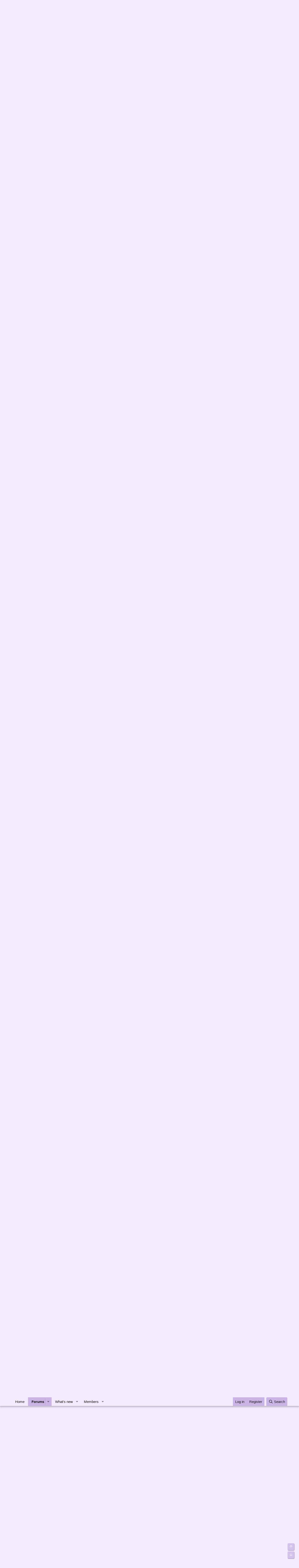

--- FILE ---
content_type: text/html; charset=utf-8
request_url: https://forums.dragonflycave.com/threads/frontier-town-outskirts.18962/page-28
body_size: 33584
content:
<!DOCTYPE html>
<html id="XF" lang="en-US" dir="LTR"
	data-app="public"
	data-template="thread_view"
	data-container-key="node-68"
	data-content-key="thread-18962"
	data-logged-in="false"
	data-cookie-prefix="xf_"
	data-csrf="1768886865,fc7743e11d1c054fc65007b4004880f1"
	class="has-no-js template-thread_view"
	>
<head>
	<meta charset="utf-8" />
	<meta http-equiv="X-UA-Compatible" content="IE=Edge" />
	<meta name="viewport" content="width=device-width, initial-scale=1, viewport-fit=cover">

	
	
	

	<title>Frontier Town - Frontier Town Outskirts | Page 28 | The Cave of Dragonflies forums</title>

	<link rel="manifest" href="/webmanifest.php">
	
		<meta name="theme-color" content="#f4ebff" />
	

	<meta name="apple-mobile-web-app-title" content="The Cave of Dragonflies forums">
	

	
		
		<meta name="description" content="Hot embarrassment flooded Koa and his pelt prickled. &quot;Sorry,&quot; he stammered. He put the berry away quickly. Probably a good idea not to mention he&#039;d thought..." />
		<meta property="og:description" content="Hot embarrassment flooded Koa and his pelt prickled. &quot;Sorry,&quot; he stammered. He put the berry away quickly. Probably a good idea not to mention he&#039;d thought for a bit that &#039;Bosque&#039; was a feral.

&quot;We were just hiking, we&#039;re not spies. You must be guards?&quot; he asked, a note of sincerity in his..." />
		<meta property="twitter:description" content="Hot embarrassment flooded Koa and his pelt prickled. &quot;Sorry,&quot; he stammered. He put the berry away quickly. Probably a good idea not to mention he&#039;d thought for a bit that &#039;Bosque&#039; was a feral..." />
	
	
		<meta property="og:url" content="https://forums.dragonflycave.com/threads/frontier-town-outskirts.18962/" />
	
		<link rel="canonical" href="https://forums.dragonflycave.com/threads/frontier-town-outskirts.18962/page-28" />
	
		<link rel="prev" href="/threads/frontier-town-outskirts.18962/page-27" />
	
		<link rel="next" href="/threads/frontier-town-outskirts.18962/page-29" />
	

	
		
	
	
	<meta property="og:site_name" content="The Cave of Dragonflies forums" />


	
	
		
	
	
	<meta property="og:type" content="website" />


	
	
		
	
	
	
		<meta property="og:title" content="Frontier Town - Frontier Town Outskirts" />
		<meta property="twitter:title" content="Frontier Town - Frontier Town Outskirts" />
	


	
	
	
	

	
	

	


	<link rel="preload" href="/styles/fonts/fa/fa-regular-400.woff2?_v=5.15.3" as="font" type="font/woff2" crossorigin="anonymous" />


	<link rel="preload" href="/styles/fonts/fa/fa-solid-900.woff2?_v=5.15.3" as="font" type="font/woff2" crossorigin="anonymous" />


<link rel="preload" href="/styles/fonts/fa/fa-brands-400.woff2?_v=5.15.3" as="font" type="font/woff2" crossorigin="anonymous" />

	<link rel="stylesheet" href="/css.php?css=public%3Anormalize.css%2Cpublic%3Afa.css%2Cpublic%3Acore.less%2Cpublic%3Aapp.less&amp;s=3&amp;l=1&amp;d=1748103338&amp;k=dce4d757390a8b87ff69aaf6497b4abdb1754ca6" />

	<link rel="stylesheet" href="/css.php?css=public%3Amessage.less%2Cpublic%3Anotices.less%2Cpublic%3Ashare_controls.less%2Cpublic%3AsvThreadmarks_macros_content_bar.less%2Cpublic%3AsvThreadmarks_navbar.less%2Cpublic%3Aextra.less&amp;s=3&amp;l=1&amp;d=1748103338&amp;k=b570b7414c63aa7ee38824f3d751ec00501acb28" />

	
		<script src="/js/xf/preamble.min.js?_v=ad896ea5"></script>
	


	
		<link rel="icon" type="image/png" href="https://www.dragonflycave.com/favicon.png" sizes="32x32" />
	
	
<style type="text/css">
@font-face{
    font-family: "KyoMadoka";
    src: url("/styles/fonts/KyoMadoka/89b94e3a0ac085875bf7972d0936e11c.eot");
    src: url("/styles/fonts/KyoMadoka/89b94e3a0ac085875bf7972d0936e11c.eot?#iefix") format("embedded-opentype"),
        url("/styles/fonts/KyoMadoka/89b94e3a0ac085875bf7972d0936e11c.woff") format("woff"),
        url("/styles/fonts/KyoMadoka/89b94e3a0ac085875bf7972d0936e11c.woff2") format("woff2"),
        url("/styles/fonts/KyoMadoka/89b94e3a0ac085875bf7972d0936e11c.ttf") format("truetype"),
        url("/styles/fonts/KyoMadoka/89b94e3a0ac085875bf7972d0936e11c.svg#KyoMadoka") format("svg");
    font-weight:normal;
    font-style:normal;
    font-display:swap;
}

</style>
</head>
<body data-template="thread_view">

<div class="p-pageWrapper" id="top">





<header class="p-header" id="header">
	<div class="p-header-inner">
		<div class="p-header-content">

			<div class="p-header-logo p-header-logo--image">
				<a href="/">
					<img src="https://www.dragonflycave.com/styles/butterfree-banner.png" srcset="" alt="The Cave of Dragonflies forums"
						width="" height="" />
				</a>
			</div>

			
		</div>
	</div>
</header>





	<div class="p-navSticky p-navSticky--primary" data-xf-init="sticky-header">
		
	<nav class="p-nav">
		<div class="p-nav-inner">
			<button type="button" class="button--plain p-nav-menuTrigger button" data-xf-click="off-canvas" data-menu=".js-headerOffCanvasMenu" tabindex="0" aria-label="Menu"><span class="button-text">
				<i aria-hidden="true"></i>
			</span></button>

			<div class="p-nav-smallLogo">
				<a href="/">
					<img src="https://www.dragonflycave.com/styles/butterfree-banner.png" srcset="" alt="The Cave of Dragonflies forums"
						width="" height="" />
				</a>
			</div>

			<div class="p-nav-scroller hScroller" data-xf-init="h-scroller" data-auto-scroll=".p-navEl.is-selected">
				<div class="hScroller-scroll">
					<ul class="p-nav-list js-offCanvasNavSource">
					
						<li>
							
	<div class="p-navEl " >
		

			
	
	<a href="https://www.dragonflycave.com"
		class="p-navEl-link "
		
		data-xf-key="1"
		data-nav-id="home">Home</a>


			

		
		
	</div>

						</li>
					
						<li>
							
	<div class="p-navEl is-selected" data-has-children="true">
		

			
	
	<a href="/"
		class="p-navEl-link p-navEl-link--splitMenu "
		
		
		data-nav-id="forums">Forums</a>


			<a data-xf-key="2"
				data-xf-click="menu"
				data-menu-pos-ref="< .p-navEl"
				class="p-navEl-splitTrigger"
				role="button"
				tabindex="0"
				aria-label="Toggle expanded"
				aria-expanded="false"
				aria-haspopup="true"></a>

		
		
			<div class="menu menu--structural" data-menu="menu" aria-hidden="true">
				<div class="menu-content">
					
						
	
	
	<a href="/whats-new/posts/"
		class="menu-linkRow u-indentDepth0 js-offCanvasCopy "
		
		
		data-nav-id="newPosts">New posts</a>

	

					
						
	
	
	<a href="/search/?type=post"
		class="menu-linkRow u-indentDepth0 js-offCanvasCopy "
		
		
		data-nav-id="searchForums">Search forums</a>

	

					
				</div>
			</div>
		
	</div>

						</li>
					
						<li>
							
	<div class="p-navEl " data-has-children="true">
		

			
	
	<a href="/whats-new/"
		class="p-navEl-link p-navEl-link--splitMenu "
		
		
		data-nav-id="whatsNew">What's new</a>


			<a data-xf-key="3"
				data-xf-click="menu"
				data-menu-pos-ref="< .p-navEl"
				class="p-navEl-splitTrigger"
				role="button"
				tabindex="0"
				aria-label="Toggle expanded"
				aria-expanded="false"
				aria-haspopup="true"></a>

		
		
			<div class="menu menu--structural" data-menu="menu" aria-hidden="true">
				<div class="menu-content">
					
						
	
	
	<a href="/whats-new/posts/"
		class="menu-linkRow u-indentDepth0 js-offCanvasCopy "
		 rel="nofollow"
		
		data-nav-id="whatsNewPosts">New posts</a>

	

					
						
	
	
	<a href="/whats-new/profile-posts/"
		class="menu-linkRow u-indentDepth0 js-offCanvasCopy "
		 rel="nofollow"
		
		data-nav-id="whatsNewProfilePosts">New profile posts</a>

	

					
						
	
	
	<a href="/whats-new/threadmarks/"
		class="menu-linkRow u-indentDepth0 js-offCanvasCopy "
		 rel="nofollow"
		
		data-nav-id="whatsNewThreadmarks">New threadmarks</a>

	

					
						
	
	
	<a href="/whats-new/latest-activity"
		class="menu-linkRow u-indentDepth0 js-offCanvasCopy "
		 rel="nofollow"
		
		data-nav-id="latestActivity">Latest activity</a>

	

					
				</div>
			</div>
		
	</div>

						</li>
					
						<li>
							
	<div class="p-navEl " data-has-children="true">
		

			
	
	<a href="/members/"
		class="p-navEl-link p-navEl-link--splitMenu "
		
		
		data-nav-id="members">Members</a>


			<a data-xf-key="4"
				data-xf-click="menu"
				data-menu-pos-ref="< .p-navEl"
				class="p-navEl-splitTrigger"
				role="button"
				tabindex="0"
				aria-label="Toggle expanded"
				aria-expanded="false"
				aria-haspopup="true"></a>

		
		
			<div class="menu menu--structural" data-menu="menu" aria-hidden="true">
				<div class="menu-content">
					
						
	
	
	<a href="/online/"
		class="menu-linkRow u-indentDepth0 js-offCanvasCopy "
		
		
		data-nav-id="currentVisitors">Current visitors</a>

	

					
						
	
	
	<a href="/whats-new/profile-posts/"
		class="menu-linkRow u-indentDepth0 js-offCanvasCopy "
		 rel="nofollow"
		
		data-nav-id="newProfilePosts">New profile posts</a>

	

					
						
	
	
	<a href="/search/?type=profile_post"
		class="menu-linkRow u-indentDepth0 js-offCanvasCopy "
		
		
		data-nav-id="searchProfilePosts">Search profile posts</a>

	

					
				</div>
			</div>
		
	</div>

						</li>
					
					</ul>
				</div>
			</div>

			<div class="p-nav-opposite">
				<div class="p-navgroup p-account p-navgroup--guest">
					
						<a href="/login/" class="p-navgroup-link p-navgroup-link--textual p-navgroup-link--logIn"
							data-xf-click="overlay" data-follow-redirects="on">
							<span class="p-navgroup-linkText">Log in</span>
						</a>
						
							<a href="/register/" class="p-navgroup-link p-navgroup-link--textual p-navgroup-link--register"
								data-xf-click="overlay" data-follow-redirects="on">
								<span class="p-navgroup-linkText">Register</span>
							</a>
						
					
				</div>

				<div class="p-navgroup p-discovery">
					<a href="/whats-new/"
						class="p-navgroup-link p-navgroup-link--iconic p-navgroup-link--whatsnew"
						aria-label="What&#039;s new"
						title="What&#039;s new">
						<i aria-hidden="true"></i>
						<span class="p-navgroup-linkText">What's new</span>
					</a>

					
						<a href="/search/"
							class="p-navgroup-link p-navgroup-link--iconic p-navgroup-link--search"
							data-xf-click="menu"
							data-xf-key="/"
							aria-label="Search"
							aria-expanded="false"
							aria-haspopup="true"
							title="Search">
							<i aria-hidden="true"></i>
							<span class="p-navgroup-linkText">Search</span>
						</a>
						<div class="menu menu--structural menu--wide" data-menu="menu" aria-hidden="true">
							<form action="/search/search" method="post"
								class="menu-content"
								data-xf-init="quick-search">

								<h3 class="menu-header">Search</h3>
								
								<div class="menu-row">
									
										<div class="inputGroup inputGroup--joined">
											<input type="text" class="input" name="keywords" placeholder="Search…" aria-label="Search" data-menu-autofocus="true" />
											
			<select name="constraints" class="js-quickSearch-constraint input" aria-label="Search within">
				<option value="">Everywhere</option>
<option value="{&quot;search_type&quot;:&quot;post&quot;}">Threads</option>
<option value="{&quot;search_type&quot;:&quot;post&quot;,&quot;c&quot;:{&quot;nodes&quot;:[68],&quot;child_nodes&quot;:1}}">This forum</option>
<option value="{&quot;search_type&quot;:&quot;post&quot;,&quot;c&quot;:{&quot;thread&quot;:18962}}">This thread</option>

			</select>
		
										</div>
									
								</div>

								
								<div class="menu-row">
									<label class="iconic"><input type="checkbox"  name="c[title_only]" value="1" /><i aria-hidden="true"></i><span class="iconic-label">Search titles only</span></label>

								</div>
								
								<div class="menu-row">
									<div class="inputGroup">
										<span class="inputGroup-text" id="ctrl_search_menu_by_member">By:</span>
										<input type="text" class="input" name="c[users]" data-xf-init="auto-complete" placeholder="Member" aria-labelledby="ctrl_search_menu_by_member" />
									</div>
								</div>
								<div class="menu-footer">
									<span class="menu-footer-controls">
										<button type="submit" class="button--primary button button--icon button--icon--search"><span class="button-text">Search</span></button>
										<a href="/search/" class="button"><span class="button-text">Advanced search…</span></a>
									</span>
								</div>

								<input type="hidden" name="_xfToken" value="1768886865,fc7743e11d1c054fc65007b4004880f1" />
							</form>
						</div>
					
				</div>
			</div>
		</div>
	</nav>

	</div>
	
	
		<div class="p-sectionLinks">
			<div class="p-sectionLinks-inner hScroller" data-xf-init="h-scroller">
				<div class="hScroller-scroll">
					<ul class="p-sectionLinks-list">
					
						<li>
							
	<div class="p-navEl " >
		

			
	
	<a href="/whats-new/posts/"
		class="p-navEl-link "
		
		data-xf-key="alt+1"
		data-nav-id="newPosts">New posts</a>


			

		
		
	</div>

						</li>
					
						<li>
							
	<div class="p-navEl " >
		

			
	
	<a href="/search/?type=post"
		class="p-navEl-link "
		
		data-xf-key="alt+2"
		data-nav-id="searchForums">Search forums</a>


			

		
		
	</div>

						</li>
					
					</ul>
				</div>
			</div>
		</div>
	



<div class="offCanvasMenu offCanvasMenu--nav js-headerOffCanvasMenu" data-menu="menu" aria-hidden="true" data-ocm-builder="navigation">
	<div class="offCanvasMenu-backdrop" data-menu-close="true"></div>
	<div class="offCanvasMenu-content">
		<div class="offCanvasMenu-header">
			Menu
			<a class="offCanvasMenu-closer" data-menu-close="true" role="button" tabindex="0" aria-label="Close"></a>
		</div>
		
			<div class="p-offCanvasRegisterLink">
				<div class="offCanvasMenu-linkHolder">
					<a href="/login/" class="offCanvasMenu-link" data-xf-click="overlay" data-menu-close="true">
						Log in
					</a>
				</div>
				<hr class="offCanvasMenu-separator" />
				
					<div class="offCanvasMenu-linkHolder">
						<a href="/register/" class="offCanvasMenu-link" data-xf-click="overlay" data-menu-close="true">
							Register
						</a>
					</div>
					<hr class="offCanvasMenu-separator" />
				
			</div>
		
		<div class="js-offCanvasNavTarget"></div>
		<div class="offCanvasMenu-installBanner js-installPromptContainer" style="display: none;" data-xf-init="install-prompt">
			<div class="offCanvasMenu-installBanner-header">Install the app</div>
			<button type="button" class="js-installPromptButton button"><span class="button-text">Install</span></button>
			<template class="js-installTemplateIOS">
				<div class="overlay-title">How to install the app on iOS</div>
				<div class="block-body">
					<div class="block-row">
						<p>
							Follow along with the video below to see how to install our site as a web app on your home screen.
						</p>
						<p style="text-align: center">
							<img src="/styles/default/xenforo/add_to_home.gif" width="222" height="480" />
						</p>
						<p>
							<small><strong>Note:</strong> This feature currently requires accessing the site using the built-in Safari browser.</small>
						</p>
					</div>
				</div>
			</template>
		</div>
	</div>
</div>

<div class="p-body">
	<div class="p-body-inner">
		<!--XF:EXTRA_OUTPUT-->

		
			
	
		
		
		

		<ul class="notices notices--block  js-notices"
			data-xf-init="notices"
			data-type="block"
			data-scroll-interval="6">

			
				
	<li class="notice js-notice notice--primary"
		data-notice-id="15"
		data-delay-duration="0"
		data-display-duration="0"
		data-auto-dismiss=""
		data-visibility="">

		
		<div class="notice-content">
			
				<a href="/account/dismiss-notice?notice_id=15" class="notice-dismiss js-noticeDismiss" data-xf-init="tooltip" title="Dismiss notice"></a>
			
			<p>Welcome to The Cave of Dragonflies forums, where the smallest bugs live alongside the strongest dragons.</p>

<p>Guests are not able to post messages or even read certain areas of the forums. Now, that's boring, don't you think? Registration, on the other hand, is simple, completely free of charge, and does not require you to give out any personal information at all. As soon as you register, you can take part in some of the happy fun things at the forums such as posting messages, voting in polls, sending private messages to people and being told that this is where we drink tea and eat cod.</p>

<p>Of course I'm not forcing you to do anything if you don't want to, but seriously, what have you got to lose? Five seconds of your life?</p>
		</div>
	</li>

			
		</ul>
	

		

		

		
		
	
		<ul class="p-breadcrumbs "
			itemscope itemtype="https://schema.org/BreadcrumbList">
		
			

			
			

			
				
				
	<li itemprop="itemListElement" itemscope itemtype="https://schema.org/ListItem">
		<a href="/" itemprop="item">
			<span itemprop="name">Forums</span>
		</a>
		<meta itemprop="position" content="1" />
	</li>

			

			
			
				
				
	<li itemprop="itemListElement" itemscope itemtype="https://schema.org/ListItem">
		<a href="/forums/heartache/" itemprop="item">
			<span itemprop="name">Heartache RPG</span>
		</a>
		<meta itemprop="position" content="2" />
	</li>

			

		
		</ul>
	

		

		
	<noscript class="js-jsWarning"><div class="blockMessage blockMessage--important blockMessage--iconic u-noJsOnly">JavaScript is disabled. For a better experience, please enable JavaScript in your browser before proceeding.</div></noscript>

		
	<div class="blockMessage blockMessage--important blockMessage--iconic js-browserWarning" style="display: none">You are using an out of date browser. It  may not display this or other websites correctly.<br />You should upgrade or use an <a href="https://www.google.com/chrome/" target="_blank" rel="noopener">alternative browser</a>.</div>


		
			<div class="p-body-header">
			
				
					<div class="p-title ">
					
						
							<h1 class="p-title-value"><span class="label label--orange" dir="auto">Frontier Town</span><span class="label-append">&nbsp;</span>Frontier Town Outskirts</h1>
						
						
					
					</div>
				

				
					<div class="p-description">
	<ul class="listInline listInline--bullet">
		<li>
			<i class="fa--xf far fa-user" aria-hidden="true" title="Thread starter"></i>
			<span class="u-srOnly">Thread starter</span>

			<a href="/members/jackie-cat.23609/" class="username  u-concealed" dir="auto" data-user-id="23609" data-xf-init="member-tooltip">Jackie Cat</a>
		</li>
		<li>
			<i class="fa--xf far fa-clock" aria-hidden="true" title="Start date"></i>
			<span class="u-srOnly">Start date</span>

			<a href="/threads/frontier-town-outskirts.18962/" class="u-concealed"><time  class="u-dt" dir="auto" datetime="2023-09-06T13:27:08+0000" data-time="1694006828" data-date-string="Sep 6, 2023" data-time-string="1:27 PM" title="Sep 6, 2023 at 1:27 PM">Sep 6, 2023</time></a>
		</li>
		
	</ul>
</div>
				
			
			</div>
		

		<div class="p-body-main  ">
			
			<div class="p-body-contentCol"></div>
			

			

			<div class="p-body-content">
				
				<div class="p-body-pageContent">






		
	








	
		
		
	
	



	
	
	
		
	
	
	


	
	
	
		
	
	
	


	
	
		
	
	
	


	
	










	



	

	
		
	























<div class="block block--messages" data-xf-init="" data-type="post" data-href="/inline-mod/" data-search-target="*">

	<span class="u-anchorTarget" id="posts"></span>

	
		
	

	

	<div class="block-outer"><div class="block-outer-main"><nav class="pageNavWrapper pageNavWrapper--mixed ">



<div class="pageNav pageNav--skipStart pageNav--skipEnd">
	
		<a href="/threads/frontier-town-outskirts.18962/page-27" class="pageNav-jump pageNav-jump--prev">Prev</a>
	

	<ul class="pageNav-main">
		

	
		<li class="pageNav-page "><a href="/threads/frontier-town-outskirts.18962/">1</a></li>
	


		
			
				<li class="pageNav-page pageNav-page--skip pageNav-page--skipStart">
					<a data-xf-init="tooltip" title="Go to page"
						data-xf-click="menu"
						role="button" tabindex="0" aria-expanded="false" aria-haspopup="true">…</a>
					

	<div class="menu menu--pageJump" data-menu="menu" aria-hidden="true">
		<div class="menu-content">
			<h4 class="menu-header">Go to page</h4>
			<div class="menu-row" data-xf-init="page-jump" data-page-url="/threads/frontier-town-outskirts.18962/page-%page%">
				<div class="inputGroup inputGroup--numbers">
					<div class="inputGroup inputGroup--numbers inputNumber" data-xf-init="number-box"><input type="number" pattern="\d*" class="input input--number js-numberBoxTextInput input input--numberNarrow js-pageJumpPage" value="25"  min="1" max="38" step="1" required="required" data-menu-autofocus="true" /></div>
					<span class="inputGroup-text"><button type="button" class="js-pageJumpGo button"><span class="button-text">Go</span></button></span>
				</div>
			</div>
		</div>
	</div>

				</li>
			
		

		
			

	
		<li class="pageNav-page pageNav-page--earlier"><a href="/threads/frontier-town-outskirts.18962/page-26">26</a></li>
	

		
			

	
		<li class="pageNav-page pageNav-page--earlier"><a href="/threads/frontier-town-outskirts.18962/page-27">27</a></li>
	

		
			

	
		<li class="pageNav-page pageNav-page--current "><a href="/threads/frontier-town-outskirts.18962/page-28">28</a></li>
	

		
			

	
		<li class="pageNav-page pageNav-page--later"><a href="/threads/frontier-town-outskirts.18962/page-29">29</a></li>
	

		
			

	
		<li class="pageNav-page pageNav-page--later"><a href="/threads/frontier-town-outskirts.18962/page-30">30</a></li>
	

		

		
			
				<li class="pageNav-page pageNav-page--skip pageNav-page--skipEnd">
					<a data-xf-init="tooltip" title="Go to page"
						data-xf-click="menu"
						role="button" tabindex="0" aria-expanded="false" aria-haspopup="true">…</a>
					

	<div class="menu menu--pageJump" data-menu="menu" aria-hidden="true">
		<div class="menu-content">
			<h4 class="menu-header">Go to page</h4>
			<div class="menu-row" data-xf-init="page-jump" data-page-url="/threads/frontier-town-outskirts.18962/page-%page%">
				<div class="inputGroup inputGroup--numbers">
					<div class="inputGroup inputGroup--numbers inputNumber" data-xf-init="number-box"><input type="number" pattern="\d*" class="input input--number js-numberBoxTextInput input input--numberNarrow js-pageJumpPage" value="31"  min="1" max="38" step="1" required="required" data-menu-autofocus="true" /></div>
					<span class="inputGroup-text"><button type="button" class="js-pageJumpGo button"><span class="button-text">Go</span></button></span>
				</div>
			</div>
		</div>
	</div>

				</li>
			
		

		

	
		<li class="pageNav-page "><a href="/threads/frontier-town-outskirts.18962/page-38">38</a></li>
	

	</ul>

	
		<a href="/threads/frontier-town-outskirts.18962/page-29" class="pageNav-jump pageNav-jump--next">Next</a>
	
</div>

<div class="pageNavSimple">
	
		<a href="/threads/frontier-town-outskirts.18962/"
			class="pageNavSimple-el pageNavSimple-el--first"
			data-xf-init="tooltip" title="First">
			<i aria-hidden="true"></i> <span class="u-srOnly">First</span>
		</a>
		<a href="/threads/frontier-town-outskirts.18962/page-27" class="pageNavSimple-el pageNavSimple-el--prev">
			<i aria-hidden="true"></i> Prev
		</a>
	

	<a class="pageNavSimple-el pageNavSimple-el--current"
		data-xf-init="tooltip" title="Go to page"
		data-xf-click="menu" role="button" tabindex="0" aria-expanded="false" aria-haspopup="true">
		28 of 38
	</a>
	

	<div class="menu menu--pageJump" data-menu="menu" aria-hidden="true">
		<div class="menu-content">
			<h4 class="menu-header">Go to page</h4>
			<div class="menu-row" data-xf-init="page-jump" data-page-url="/threads/frontier-town-outskirts.18962/page-%page%">
				<div class="inputGroup inputGroup--numbers">
					<div class="inputGroup inputGroup--numbers inputNumber" data-xf-init="number-box"><input type="number" pattern="\d*" class="input input--number js-numberBoxTextInput input input--numberNarrow js-pageJumpPage" value="28"  min="1" max="38" step="1" required="required" data-menu-autofocus="true" /></div>
					<span class="inputGroup-text"><button type="button" class="js-pageJumpGo button"><span class="button-text">Go</span></button></span>
				</div>
			</div>
		</div>
	</div>


	
		<a href="/threads/frontier-town-outskirts.18962/page-29" class="pageNavSimple-el pageNavSimple-el--next">
			Next <i aria-hidden="true"></i>
		</a>
		<a href="/threads/frontier-town-outskirts.18962/page-38"
			class="pageNavSimple-el pageNavSimple-el--last"
			data-xf-init="tooltip" title="Last">
			<i aria-hidden="true"></i> <span class="u-srOnly">Last</span>
		</a>
	
</div>

</nav>



</div>

			
				
	
		

	
		

		
			
			
			
				
				
			

			<div class="block-outer-threadmarks block-outer-threadmarks--inline" data-xf-init="threadmark-list-width" style="overflow:hidden;">
				<div class="block-outer-recent-threadmarks block-outer-recent-threadmarks--right">
					<div class="buttonGroup buttonGroup">
						<div class="buttonGroup-buttonWrapper">
				<a href="/threads/frontier-town-outskirts.18962/threadmarks" class="button--link menuTrigger button" data-xf-click="menu" aria-expanded="false" aria-haspopup="true" title="Threadmarks" data-categoryId="1"><span class="button-text">Threadmarks</span></a>

				<div class="menu" data-menu="menu" aria-hidden="true">
					<div class="menu-content">
						<a href="/threads/frontier-town-outskirts.18962/threadmarks" class="blockLink" data-xf-click="overlay">View all 21 threadmarks</a>
						<hr class="menu-separator">
						
						
						<a href="/threads/frontier-town-outskirts.18962/reader/" class="blockLink" rel="nofollow">Reader mode</a>
						<hr class="menu-separator">
						

						<h4 class="menu-header">Recent threadmarks</h4>
						<a class="blockLink" data-xf-init="touch-proxy tooltip" data-xf-click="threadmark-fetcher" data-fetchurl="/threads/frontier-town-outskirts.18962/threadmarks-load-range?threadmark_category_id=1&amp;recent_only=1&amp;date=1707430884" title="13 hidden">
					<span class="threadmark_depth0"><i class="fa fa-ellipsis-h" aria-hidden="true"></i></span>
				</a>
			
				
		

		
			
			
				<a href="/threads/frontier-town-outskirts.18962/page-26#post-710964" class="blockLink recent-threadmark" data-xf-init="tooltip" title="Threadmark created by Inkedust on Feb 8, 2024"><span class="threadmark-text">Ch04: Muscle Memory</span>
					
				</a>
			
		
			
			
				<a href="/threads/frontier-town-outskirts.18962/page-27#post-711884" class="blockLink recent-threadmark" data-xf-init="tooltip" title="Threadmark created by Tetra on Feb 24, 2024"><span class="threadmark-text">Ch04: Into the Tall Grass (Koa &amp; Laura)</span>
					
				</a>
			
		
			
			
				<a href="/threads/frontier-town-outskirts.18962/page-28#post-713208" class="blockLink recent-threadmark" data-xf-init="tooltip" title="Threadmark created by Ambyssin on Mar 29, 2024"><span class="threadmark-text">[Ch05] Nova &amp; Mhynt ~ Relicvelations</span>
					
				</a>
			
		
			
			
				<a href="/threads/frontier-town-outskirts.18962/page-30#post-713514" class="blockLink recent-threadmark" data-xf-init="tooltip" title="Threadmark created by Namohysip on Apr 13, 2024"><span class="threadmark-text">[Ch05] Battle ~ Wayfarers Versus Alexander&#039;s Thrall</span>
					
				</a>
			
		
			
			
				<a href="/threads/frontier-town-outskirts.18962/page-33#post-714025" class="blockLink recent-threadmark" data-xf-init="tooltip" title="Threadmark created by Namohysip on Apr 30, 2024"><span class="threadmark-text">Ch05: Stronger [Mhynt &amp; Bellatrix]</span>
					
				</a>
			
		
			
			
				<a href="/threads/frontier-town-outskirts.18962/page-35#post-714615" class="blockLink recent-threadmark" data-xf-init="tooltip" title="Threadmark created by Shadow Serenity on May 21, 2024"><span class="threadmark-text">Ch05 - All I Need (Kimiko solo)</span>
					
				</a>
			
		
			
			
				<a href="/threads/frontier-town-outskirts.18962/page-35#post-717220" class="blockLink recent-threadmark" data-xf-init="tooltip" title="Threadmark created by Sinderella on Nov 23, 2024"><span class="threadmark-text">[CH07] Christianity and Pokemorphs Are Real! [Odette &amp; Dave]</span>
					
				</a>
			
		
			
			
				<a href="/threads/frontier-town-outskirts.18962/page-37#post-717939" class="blockLink recent-threadmark" data-xf-init="tooltip" title="Threadmark created by Ambyssin on Dec 12, 2024"><span class="threadmark-text">[Ch07] Nova &amp; Gladion ~ Type: Full of It</span>
					
				</a>
					</div>
				</div>
			</div>
					</div>
				</div>
				
				
	
		
		
		
			

			
			
				
			

			
				
				<div class="block-outer-reader-mode">
					<div class="buttonGroup threadmarks-reader">
				
						
							<a href="/threads/frontier-town-outskirts.18962/reader/" rel="nofollow" class="button--link button"><span class="button-text">Reader mode</span></a>
						
				
					</div>
				</div>
				
			
		
	

			</div></div>

	

	
		
	<div class="block-outer js-threadStatusField"></div>

	

	<div class="block-container lbContainer"
		data-xf-init="lightbox select-to-quote"
		data-message-selector=".js-post"
		data-lb-id="thread-18962"
		data-lb-universal="0">

		<div class="block-body js-replyNewMessageContainer">
			
				

					

					
						

	
	

	

	
	<article class="message message--post  js-post js-inlineModContainer  "
		data-author="Tetra"
		data-content="post-711903"
		id="js-post-711903"
		itemscope itemtype="https://schema.org/Comment" itemid="https://forums.dragonflycave.com/posts/711903/">

		
			<meta itemprop="mainEntity" itemscope itemtype="https://schema.org/DiscussionForumPosting" itemid="https://forums.dragonflycave.com/threads/frontier-town-outskirts.18962/" />
		

		
	
	
	
		<span class="u-anchorTarget" id="post-711903"></span>
	

	
	
	


		
			<div class="message-inner">
				
					<div class="message-cell message-cell--user">
						

	<section class="message-user"
		itemprop="author" itemscope itemtype="https://schema.org/Person" itemid="https://forums.dragonflycave.com/members/tetra.23625/">

		
			<meta itemprop="url" content="https://forums.dragonflycave.com/members/tetra.23625/" />
		

		<div class="message-avatar ">
			<div class="message-avatar-wrapper">
				<a href="/members/tetra.23625/" class="avatar avatar--m" data-user-id="23625" data-xf-init="member-tooltip">
			<img src="/data/avatars/m/23/23625.jpg?1709829677" srcset="/data/avatars/l/23/23625.jpg?1709829677 2x" alt="Tetra" class="avatar-u23625-m" width="96" height="96" loading="lazy" itemprop="image" /> 
		</a>
				
			</div>
		</div>
		<div class="message-userDetails">
			<h4 class="message-name"><a href="/members/tetra.23625/" class="username " dir="auto" data-user-id="23625" data-xf-init="member-tooltip"><span itemprop="name">Tetra</span></a></h4>
			<h5 class="userTitle message-userTitle" dir="auto" itemprop="jobTitle">Legend Chaser</h5>
			
		</div>
		
			
			
				<div class="message-userExtras">
				
					
					
					
					
					
					
					
					
					
						

	
		
			

			
				<dl class="pairs pairs--justified" data-field="pronoun">
					<dt>Pronoun</dt>
					<dd>she/her</dd>
				</dl>
			
		
	
		
	
		
			

			
				<div class="sprite-companions">
	<ol class="listInline listInline--customField" data-field="sprite_companions"><li><img src="https://heartache.dragonflycave.com/static/images/companions/koa.png"></li></ol>
</div>
			
		
	

						
							

	

						
					
				
				</div>
			
		
		<span class="message-userArrow"></span>
	</section>

					</div>
				

				
					<div class="message-cell message-cell--main">
					
						<div class="message-main js-quickEditTarget">

							
								

	<header class="message-attribution message-attribution--split">
		<ul class="message-attribution-main listInline ">
			
			
			<li class="u-concealed">
				<a href="/threads/frontier-town-outskirts.18962/post-711903" rel="nofollow">
					<time  class="u-dt" dir="auto" datetime="2024-02-25T00:50:17+0000" data-time="1708822217" data-date-string="Feb 25, 2024" data-time-string="12:50 AM" title="Feb 25, 2024 at 12:50 AM" itemprop="datePublished">Feb 25, 2024</time>
				</a>
			</li>
			
		</ul>

		<ul class="message-attribution-opposite message-attribution-opposite--list ">
			
			<li><a title="Isolate Tetra's posts" href="/search/search?c[users]=Tetra&amp;constraints={&quot;search_type&quot;:&quot;post&quot;,&quot;c&quot;:{&quot;thread&quot;:18962}}">ISO</a></li>
			<li>
				<a href="/threads/frontier-town-outskirts.18962/post-711903"
					class="message-attribution-gadget"
					data-xf-init="share-tooltip"
					data-href="/posts/711903/share"
					aria-label="Share"
					rel="nofollow">
					<i class="fa--xf far fa-share-alt" aria-hidden="true"></i>
				</a>
			</li>
			
			
				<li>
					<a href="/threads/frontier-town-outskirts.18962/post-711903" rel="nofollow">
						#541
					</a>
				</li>
			
		</ul>
	</header>

							

							<div class="message-content js-messageContent">
							

								
									
	
	
	

								

								
									
	

	<div class="message-userContent lbContainer js-lbContainer "
		data-lb-id="post-711903"
		data-lb-caption-desc="Tetra &middot; Feb 25, 2024 at 12:50 AM">

		

		<article class="message-body js-selectToQuote">
			
				
			

			<div itemprop="text">
				
					<div class="bbWrapper">Hot embarrassment flooded Koa and his pelt prickled. &quot;Sorry,&quot; he stammered. He put the berry away quickly. Probably a good idea not to mention he'd thought for a bit that 'Bosque' was a feral.<br />
<br />
&quot;We were just hiking, we're not spies. You must be guards?&quot; he asked, a note of sincerity in his voice. What were they doing out here? Maybe they were in training? They seemed young but... He wasn't sure how the Escarpa operated.</div>
				
			</div>

			<div class="js-selectToQuoteEnd">&nbsp;</div>
			
				
			
		</article>

		

		
	</div>

								

								
									
	

								

								
									
	

								

							
							</div>

							
								
	<footer class="message-footer">
		

		<div class="reactionsBar js-reactionsList is-active">
			
	
	
		<ul class="reactionSummary">
		
			<li><span class="reaction reaction--small reaction--1" data-reaction-id="1"><i aria-hidden="true"></i><img src="[data-uri]" class="reaction-sprite js-reaction" alt="Like" title="Like" /></span></li>
		
		</ul>
	


<span class="u-srOnly">Reactions:</span>
<a class="reactionsBar-link" href="/posts/711903/reactions" data-xf-click="overlay" data-cache="false" rel="nofollow"><bdi>Jackie Cat</bdi></a>
		</div>

		<div class="js-historyTarget message-historyTarget toggleTarget" data-href="trigger-href"></div>
	</footer>

							
						</div>

					
					</div>
				
			</div>
		


	
	
	

	
	
	
		<span id="post-footer-711903"></span>
	

	</article>

	
	

					

					

				

					

					
						

	
	

	

	
	<article class="message message--post  js-post js-inlineModContainer  "
		data-author="Jackie Cat"
		data-content="post-711904"
		id="js-post-711904"
		itemscope itemtype="https://schema.org/Comment" itemid="https://forums.dragonflycave.com/posts/711904/">

		
			<meta itemprop="mainEntity" itemscope itemtype="https://schema.org/DiscussionForumPosting" itemid="https://forums.dragonflycave.com/threads/frontier-town-outskirts.18962/" />
		

		
	
	
	
		<span class="u-anchorTarget" id="post-711904"></span>
	

	
	
	


		
			<div class="message-inner">
				
					<div class="message-cell message-cell--user">
						

	<section class="message-user"
		itemprop="author" itemscope itemtype="https://schema.org/Person" itemid="https://forums.dragonflycave.com/members/jackie-cat.23609/">

		
			<meta itemprop="url" content="https://forums.dragonflycave.com/members/jackie-cat.23609/" />
		

		<div class="message-avatar ">
			<div class="message-avatar-wrapper">
				<a href="/members/jackie-cat.23609/" class="avatar avatar--m" data-user-id="23609" data-xf-init="member-tooltip">
			<img src="/data/avatars/m/23/23609.jpg?1690810041" srcset="/data/avatars/l/23/23609.jpg?1690810041 2x" alt="Jackie Cat" class="avatar-u23609-m" width="96" height="96" loading="lazy" itemprop="image" /> 
		</a>
				
			</div>
		</div>
		<div class="message-userDetails">
			<h4 class="message-name"><a href="/members/jackie-cat.23609/" class="username " dir="auto" data-user-id="23609" data-xf-init="member-tooltip"><span itemprop="name">Jackie Cat</span></a></h4>
			<h5 class="userTitle message-userTitle" dir="auto" itemprop="jobTitle">A cat who writes stories.</h5>
			<div class="userBanner userBanner userBanner--accent message-userBanner" itemprop="jobTitle"><span class="userBanner-before"></span><strong>Heartache staff</strong><span class="userBanner-after"></span></div>
		</div>
		
			
			
				<div class="message-userExtras">
				
					
					
					
					
					
					
					
					
					
						

	
		
			

			
				<dl class="pairs pairs--justified" data-field="pronoun">
					<dt>Pronoun</dt>
					<dd>they or she</dd>
				</dl>
			
		
	
		
	
		
	

						
					
				
				</div>
			
		
		<span class="message-userArrow"></span>
	</section>

					</div>
				

				
					<div class="message-cell message-cell--main">
					
						<div class="message-main js-quickEditTarget">

							
								

	<header class="message-attribution message-attribution--split">
		<ul class="message-attribution-main listInline ">
			
			
			<li class="u-concealed">
				<a href="/threads/frontier-town-outskirts.18962/post-711904" rel="nofollow">
					<time  class="u-dt" dir="auto" datetime="2024-02-25T00:51:49+0000" data-time="1708822309" data-date-string="Feb 25, 2024" data-time-string="12:51 AM" title="Feb 25, 2024 at 12:51 AM" itemprop="datePublished">Feb 25, 2024</time>
				</a>
			</li>
			
		</ul>

		<ul class="message-attribution-opposite message-attribution-opposite--list ">
			
			<li><a title="Isolate Jackie Cat's posts" href="/search/search?c[users]=Jackie Cat&amp;constraints={&quot;search_type&quot;:&quot;post&quot;,&quot;c&quot;:{&quot;thread&quot;:18962}}">ISO</a></li>
			<li>
				<a href="/threads/frontier-town-outskirts.18962/post-711904"
					class="message-attribution-gadget"
					data-xf-init="share-tooltip"
					data-href="/posts/711904/share"
					aria-label="Share"
					rel="nofollow">
					<i class="fa--xf far fa-share-alt" aria-hidden="true"></i>
				</a>
			</li>
			
			
				<li>
					<a href="/threads/frontier-town-outskirts.18962/post-711904" rel="nofollow">
						#542
					</a>
				</li>
			
		</ul>
	</header>

							

							<div class="message-content js-messageContent">
							

								
									
	
	
	

								

								
									
	

	<div class="message-userContent lbContainer js-lbContainer "
		data-lb-id="post-711904"
		data-lb-caption-desc="Jackie Cat &middot; Feb 25, 2024 at 12:51 AM">

		

		<article class="message-body js-selectToQuote">
			
				
			

			<div itemprop="text">
				
					<div class="bbWrapper">&quot;Y-yeah, we're guards!&quot; answered Bosque, dutifully not giving away his name. &quot;We're Escarpa warriors!&quot;<br />
<br />
Laura glanced around. Scrubland and riverbank, not far east of town... They hadn't wandered that far. This wasn't a usual patrol route for the Escarpa, as far as she knew. Or if it was, the clan scouts were scrupulously inconspicuous.<br />
<br />
&quot;I see,&quot; she said. &quot;So, this is Escarpa territory, is it? Are we trespassing near your camp?&quot;<br />
<br />
She knew full well that they weren't, of course.<br />
<br />
&quot;No way,&quot; he retorted. &quot;We're really far from camp, investigating <i>townie </i>territory. You're... You're townies, right?&quot;<br />
<br />
The other Shinx sniffed, and peered at them. &quot;They <i>must </i>be. They smell like it, and they're <i>wearing </i>townie clothing.&quot;<br />
<br />
Bosque tilted his head on one side. &quot;I'm not sure, Nube... Brisa wore townie cloth sometimes.&quot;<br />
<br />
Nube huffed and rolled her eyes, but she didn't disagree.</div>
				
			</div>

			<div class="js-selectToQuoteEnd">&nbsp;</div>
			
				
			
		</article>

		

		
	</div>

								

								
									
	

								

								
									
	

								

							
							</div>

							
								
	<footer class="message-footer">
		

		<div class="reactionsBar js-reactionsList is-active">
			
	
	
		<ul class="reactionSummary">
		
			<li><span class="reaction reaction--small reaction--18" data-reaction-id="18"><i aria-hidden="true"></i><img src="[data-uri]" class="reaction-sprite js-reaction" alt="Veelove" title="Veelove" /></span></li>
		
		</ul>
	


<span class="u-srOnly">Reactions:</span>
<a class="reactionsBar-link" href="/posts/711904/reactions" data-xf-click="overlay" data-cache="false" rel="nofollow"><bdi>Butterfree</bdi> and <bdi>Tetra</bdi></a>
		</div>

		<div class="js-historyTarget message-historyTarget toggleTarget" data-href="trigger-href"></div>
	</footer>

							
						</div>

					
					</div>
				
			</div>
		


	
	
	

	
	
	
		<span id="post-footer-711904"></span>
	

	</article>

	
	

					

					

				

					

					
						

	
	

	

	
	<article class="message message--post  js-post js-inlineModContainer  "
		data-author="Tetra"
		data-content="post-711905"
		id="js-post-711905"
		itemscope itemtype="https://schema.org/Comment" itemid="https://forums.dragonflycave.com/posts/711905/">

		
			<meta itemprop="mainEntity" itemscope itemtype="https://schema.org/DiscussionForumPosting" itemid="https://forums.dragonflycave.com/threads/frontier-town-outskirts.18962/" />
		

		
	
	
	
		<span class="u-anchorTarget" id="post-711905"></span>
	

	
	
	


		
			<div class="message-inner">
				
					<div class="message-cell message-cell--user">
						

	<section class="message-user"
		itemprop="author" itemscope itemtype="https://schema.org/Person" itemid="https://forums.dragonflycave.com/members/tetra.23625/">

		
			<meta itemprop="url" content="https://forums.dragonflycave.com/members/tetra.23625/" />
		

		<div class="message-avatar ">
			<div class="message-avatar-wrapper">
				<a href="/members/tetra.23625/" class="avatar avatar--m" data-user-id="23625" data-xf-init="member-tooltip">
			<img src="/data/avatars/m/23/23625.jpg?1709829677" srcset="/data/avatars/l/23/23625.jpg?1709829677 2x" alt="Tetra" class="avatar-u23625-m" width="96" height="96" loading="lazy" itemprop="image" /> 
		</a>
				
			</div>
		</div>
		<div class="message-userDetails">
			<h4 class="message-name"><a href="/members/tetra.23625/" class="username " dir="auto" data-user-id="23625" data-xf-init="member-tooltip"><span itemprop="name">Tetra</span></a></h4>
			<h5 class="userTitle message-userTitle" dir="auto" itemprop="jobTitle">Legend Chaser</h5>
			
		</div>
		
			
			
				<div class="message-userExtras">
				
					
					
					
					
					
					
					
					
					
						

	
		
			

			
				<dl class="pairs pairs--justified" data-field="pronoun">
					<dt>Pronoun</dt>
					<dd>she/her</dd>
				</dl>
			
		
	
		
	
		
			

			
				<div class="sprite-companions">
	<ol class="listInline listInline--customField" data-field="sprite_companions"><li><img src="https://heartache.dragonflycave.com/static/images/companions/koa.png"></li></ol>
</div>
			
		
	

						
							

	

						
					
				
				</div>
			
		
		<span class="message-userArrow"></span>
	</section>

					</div>
				

				
					<div class="message-cell message-cell--main">
					
						<div class="message-main js-quickEditTarget">

							
								

	<header class="message-attribution message-attribution--split">
		<ul class="message-attribution-main listInline ">
			
			
			<li class="u-concealed">
				<a href="/threads/frontier-town-outskirts.18962/post-711905" rel="nofollow">
					<time  class="u-dt" dir="auto" datetime="2024-02-25T00:53:42+0000" data-time="1708822422" data-date-string="Feb 25, 2024" data-time-string="12:53 AM" title="Feb 25, 2024 at 12:53 AM" itemprop="datePublished">Feb 25, 2024</time>
				</a>
			</li>
			
		</ul>

		<ul class="message-attribution-opposite message-attribution-opposite--list ">
			
			<li><a title="Isolate Tetra's posts" href="/search/search?c[users]=Tetra&amp;constraints={&quot;search_type&quot;:&quot;post&quot;,&quot;c&quot;:{&quot;thread&quot;:18962}}">ISO</a></li>
			<li>
				<a href="/threads/frontier-town-outskirts.18962/post-711905"
					class="message-attribution-gadget"
					data-xf-init="share-tooltip"
					data-href="/posts/711905/share"
					aria-label="Share"
					rel="nofollow">
					<i class="fa--xf far fa-share-alt" aria-hidden="true"></i>
				</a>
			</li>
			
			
				<li>
					<a href="/threads/frontier-town-outskirts.18962/post-711905" rel="nofollow">
						#543
					</a>
				</li>
			
		</ul>
	</header>

							

							<div class="message-content js-messageContent">
							

								
									
	
	
	

								

								
									
	

	<div class="message-userContent lbContainer js-lbContainer "
		data-lb-id="post-711905"
		data-lb-caption-desc="Tetra &middot; Feb 25, 2024 at 12:53 AM">

		

		<article class="message-body js-selectToQuote">
			
				
			

			<div itemprop="text">
				
					<div class="bbWrapper">&quot;I see...&quot; He did not. What were they investigating out here? Perhaps they were trying to help their clan?<br />
<br />
&quot;Well, it's good to meet some warriors. You're right, we're not really townies,&quot; he said neutrally, glancing between the two. &quot;Just travelers, and I like wearing jackets. That was a good observation though,&quot; he said earnestly.<br />
<br />
The name Brisa drew his attention, and he hadn't had a chance to meet other Escarpa, so it couldn't hurt to chat for a bit. He sat down, trying to appear more relaxed. &quot;We've heard about Brisa a little, she sounds cool. Were you friends with her?&quot;</div>
				
			</div>

			<div class="js-selectToQuoteEnd">&nbsp;</div>
			
				
			
		</article>

		

		
	</div>

								

								
									
	

								

								
									
	

								

							
							</div>

							
								
	<footer class="message-footer">
		

		<div class="reactionsBar js-reactionsList is-active">
			
	
	
		<ul class="reactionSummary">
		
			<li><span class="reaction reaction--small reaction--1" data-reaction-id="1"><i aria-hidden="true"></i><img src="[data-uri]" class="reaction-sprite js-reaction" alt="Like" title="Like" /></span></li><li><span class="reaction reaction--small reaction--13" data-reaction-id="13"><i aria-hidden="true"></i><img src="[data-uri]" class="reaction-sprite js-reaction" alt="Quag" title="Quag" /></span></li>
		
		</ul>
	


<span class="u-srOnly">Reactions:</span>
<a class="reactionsBar-link" href="/posts/711905/reactions" data-xf-click="overlay" data-cache="false" rel="nofollow"><bdi>Butterfree</bdi> and <bdi>Jackie Cat</bdi></a>
		</div>

		<div class="js-historyTarget message-historyTarget toggleTarget" data-href="trigger-href"></div>
	</footer>

							
						</div>

					
					</div>
				
			</div>
		


	
	
	

	
	
	
		<span id="post-footer-711905"></span>
	

	</article>

	
	

					

					

				

					

					
						

	
	

	

	
	<article class="message message--post  js-post js-inlineModContainer  "
		data-author="Jackie Cat"
		data-content="post-711906"
		id="js-post-711906"
		itemscope itemtype="https://schema.org/Comment" itemid="https://forums.dragonflycave.com/posts/711906/">

		
			<meta itemprop="mainEntity" itemscope itemtype="https://schema.org/DiscussionForumPosting" itemid="https://forums.dragonflycave.com/threads/frontier-town-outskirts.18962/" />
		

		
	
	
	
		<span class="u-anchorTarget" id="post-711906"></span>
	

	
	
	


		
			<div class="message-inner">
				
					<div class="message-cell message-cell--user">
						

	<section class="message-user"
		itemprop="author" itemscope itemtype="https://schema.org/Person" itemid="https://forums.dragonflycave.com/members/jackie-cat.23609/">

		
			<meta itemprop="url" content="https://forums.dragonflycave.com/members/jackie-cat.23609/" />
		

		<div class="message-avatar ">
			<div class="message-avatar-wrapper">
				<a href="/members/jackie-cat.23609/" class="avatar avatar--m" data-user-id="23609" data-xf-init="member-tooltip">
			<img src="/data/avatars/m/23/23609.jpg?1690810041" srcset="/data/avatars/l/23/23609.jpg?1690810041 2x" alt="Jackie Cat" class="avatar-u23609-m" width="96" height="96" loading="lazy" itemprop="image" /> 
		</a>
				
			</div>
		</div>
		<div class="message-userDetails">
			<h4 class="message-name"><a href="/members/jackie-cat.23609/" class="username " dir="auto" data-user-id="23609" data-xf-init="member-tooltip"><span itemprop="name">Jackie Cat</span></a></h4>
			<h5 class="userTitle message-userTitle" dir="auto" itemprop="jobTitle">A cat who writes stories.</h5>
			<div class="userBanner userBanner userBanner--accent message-userBanner" itemprop="jobTitle"><span class="userBanner-before"></span><strong>Heartache staff</strong><span class="userBanner-after"></span></div>
		</div>
		
			
			
				<div class="message-userExtras">
				
					
					
					
					
					
					
					
					
					
						

	
		
			

			
				<dl class="pairs pairs--justified" data-field="pronoun">
					<dt>Pronoun</dt>
					<dd>they or she</dd>
				</dl>
			
		
	
		
	
		
	

						
					
				
				</div>
			
		
		<span class="message-userArrow"></span>
	</section>

					</div>
				

				
					<div class="message-cell message-cell--main">
					
						<div class="message-main js-quickEditTarget">

							
								

	<header class="message-attribution message-attribution--split">
		<ul class="message-attribution-main listInline ">
			
			
			<li class="u-concealed">
				<a href="/threads/frontier-town-outskirts.18962/post-711906" rel="nofollow">
					<time  class="u-dt" dir="auto" datetime="2024-02-25T00:54:03+0000" data-time="1708822443" data-date-string="Feb 25, 2024" data-time-string="12:54 AM" title="Feb 25, 2024 at 12:54 AM" itemprop="datePublished">Feb 25, 2024</time>
				</a>
			</li>
			
		</ul>

		<ul class="message-attribution-opposite message-attribution-opposite--list ">
			
			<li><a title="Isolate Jackie Cat's posts" href="/search/search?c[users]=Jackie Cat&amp;constraints={&quot;search_type&quot;:&quot;post&quot;,&quot;c&quot;:{&quot;thread&quot;:18962}}">ISO</a></li>
			<li>
				<a href="/threads/frontier-town-outskirts.18962/post-711906"
					class="message-attribution-gadget"
					data-xf-init="share-tooltip"
					data-href="/posts/711906/share"
					aria-label="Share"
					rel="nofollow">
					<i class="fa--xf far fa-share-alt" aria-hidden="true"></i>
				</a>
			</li>
			
			
				<li>
					<a href="/threads/frontier-town-outskirts.18962/post-711906" rel="nofollow">
						#544
					</a>
				</li>
			
		</ul>
	</header>

							

							<div class="message-content js-messageContent">
							

								
									
	
	
	

								

								
									
	

	<div class="message-userContent lbContainer js-lbContainer "
		data-lb-id="post-711906"
		data-lb-caption-desc="Jackie Cat &middot; Feb 25, 2024 at 12:54 AM">

		

		<article class="message-body js-selectToQuote">
			
				
			

			<div itemprop="text">
				
					<div class="bbWrapper">&quot;I <i>said </i>so,&quot; Bosque whispered loudly to Nube.<br />
<br />
She wrinkled her nose. &quot;No, we weren't <i>friends </i>with Brisa. She's way older than us, old enough to have kittens. We hardly ever saw her, anyway. But she <i>was </i>'cool'.&quot;<br />
<br />
&quot;She was <i>strong,&quot; </i>affirmed Bosque, with firm approval. 'Strong' was <i>very </i>cool, in the clan.<br />
<br />
&quot;How long have you been warriors?&quot; asked Laura, her mouth quirking into a smile.<br />
<br />
&quot;Well this morning we decid—&quot; Bosque started, before Nube whacked him firmly in the flank, and answered &quot;A whole week!&quot; with as much force as her small frame could muster. &quot;So <i>watch out</i>.&quot;<br />
<br />
The competent, serious, tough-minded Escarpa at the bridge over the Silver had only been <i>cadets. </i>These Shinx probably weren't even that, yet.</div>
				
			</div>

			<div class="js-selectToQuoteEnd">&nbsp;</div>
			
				
			
		</article>

		

		
	</div>

								

								
									
	

								

								
									
	

								

							
							</div>

							
								
	<footer class="message-footer">
		

		<div class="reactionsBar js-reactionsList is-active">
			
	
	
		<ul class="reactionSummary">
		
			<li><span class="reaction reaction--small reaction--18" data-reaction-id="18"><i aria-hidden="true"></i><img src="[data-uri]" class="reaction-sprite js-reaction" alt="Veelove" title="Veelove" /></span></li>
		
		</ul>
	


<span class="u-srOnly">Reactions:</span>
<a class="reactionsBar-link" href="/posts/711906/reactions" data-xf-click="overlay" data-cache="false" rel="nofollow"><bdi>Butterfree</bdi> and <bdi>Tetra</bdi></a>
		</div>

		<div class="js-historyTarget message-historyTarget toggleTarget" data-href="trigger-href"></div>
	</footer>

							
						</div>

					
					</div>
				
			</div>
		


	
	
	

	
	
	
		<span id="post-footer-711906"></span>
	

	</article>

	
	

					

					

				

					

					
						

	
	

	

	
	<article class="message message--post  js-post js-inlineModContainer  "
		data-author="Tetra"
		data-content="post-711907"
		id="js-post-711907"
		itemscope itemtype="https://schema.org/Comment" itemid="https://forums.dragonflycave.com/posts/711907/">

		
			<meta itemprop="mainEntity" itemscope itemtype="https://schema.org/DiscussionForumPosting" itemid="https://forums.dragonflycave.com/threads/frontier-town-outskirts.18962/" />
		

		
	
	
	
		<span class="u-anchorTarget" id="post-711907"></span>
	

	
	
	


		
			<div class="message-inner">
				
					<div class="message-cell message-cell--user">
						

	<section class="message-user"
		itemprop="author" itemscope itemtype="https://schema.org/Person" itemid="https://forums.dragonflycave.com/members/tetra.23625/">

		
			<meta itemprop="url" content="https://forums.dragonflycave.com/members/tetra.23625/" />
		

		<div class="message-avatar ">
			<div class="message-avatar-wrapper">
				<a href="/members/tetra.23625/" class="avatar avatar--m" data-user-id="23625" data-xf-init="member-tooltip">
			<img src="/data/avatars/m/23/23625.jpg?1709829677" srcset="/data/avatars/l/23/23625.jpg?1709829677 2x" alt="Tetra" class="avatar-u23625-m" width="96" height="96" loading="lazy" itemprop="image" /> 
		</a>
				
			</div>
		</div>
		<div class="message-userDetails">
			<h4 class="message-name"><a href="/members/tetra.23625/" class="username " dir="auto" data-user-id="23625" data-xf-init="member-tooltip"><span itemprop="name">Tetra</span></a></h4>
			<h5 class="userTitle message-userTitle" dir="auto" itemprop="jobTitle">Legend Chaser</h5>
			
		</div>
		
			
			
				<div class="message-userExtras">
				
					
					
					
					
					
					
					
					
					
						

	
		
			

			
				<dl class="pairs pairs--justified" data-field="pronoun">
					<dt>Pronoun</dt>
					<dd>she/her</dd>
				</dl>
			
		
	
		
	
		
			

			
				<div class="sprite-companions">
	<ol class="listInline listInline--customField" data-field="sprite_companions"><li><img src="https://heartache.dragonflycave.com/static/images/companions/koa.png"></li></ol>
</div>
			
		
	

						
							

	

						
					
				
				</div>
			
		
		<span class="message-userArrow"></span>
	</section>

					</div>
				

				
					<div class="message-cell message-cell--main">
					
						<div class="message-main js-quickEditTarget">

							
								

	<header class="message-attribution message-attribution--split">
		<ul class="message-attribution-main listInline ">
			
			
			<li class="u-concealed">
				<a href="/threads/frontier-town-outskirts.18962/post-711907" rel="nofollow">
					<time  class="u-dt" dir="auto" datetime="2024-02-25T00:54:58+0000" data-time="1708822498" data-date-string="Feb 25, 2024" data-time-string="12:54 AM" title="Feb 25, 2024 at 12:54 AM" itemprop="datePublished">Feb 25, 2024</time>
				</a>
			</li>
			
		</ul>

		<ul class="message-attribution-opposite message-attribution-opposite--list ">
			
			<li><a title="Isolate Tetra's posts" href="/search/search?c[users]=Tetra&amp;constraints={&quot;search_type&quot;:&quot;post&quot;,&quot;c&quot;:{&quot;thread&quot;:18962}}">ISO</a></li>
			<li>
				<a href="/threads/frontier-town-outskirts.18962/post-711907"
					class="message-attribution-gadget"
					data-xf-init="share-tooltip"
					data-href="/posts/711907/share"
					aria-label="Share"
					rel="nofollow">
					<i class="fa--xf far fa-share-alt" aria-hidden="true"></i>
				</a>
			</li>
			
			
				<li>
					<a href="/threads/frontier-town-outskirts.18962/post-711907" rel="nofollow">
						#545
					</a>
				</li>
			
		</ul>
	</header>

							

							<div class="message-content js-messageContent">
							

								
									
	
	
	

								

								
									
	

	<div class="message-userContent lbContainer js-lbContainer "
		data-lb-id="post-711907"
		data-lb-caption-desc="Tetra &middot; Feb 25, 2024 at 12:54 AM">

		

		<article class="message-body js-selectToQuote">
			
				
			

			<div itemprop="text">
				
					<div class="bbWrapper">&quot;A <i>week?</i>&quot; They reminded him of the ninja kids he'd fought. Or trainers, when they got to start their journeys younger. Exaggeration or not, a part of him admired their determination. &quot;Pretty cool!&quot;<br />
<br />
His gaze slid to Laura before turning back to Bosque and Nube. &quot;How about some sparring then, just for fun?&quot; he said with a friendly grin, rising to his paws.  Even if he'd come looking for a feral there was no reason he couldn't challenge them, right? Maybe they were young, but it would only be for fun, and he <i>had</i> hoped to make a friend, or at least meet someone. And now that he was a pokemon he could do it their way.</div>
				
			</div>

			<div class="js-selectToQuoteEnd">&nbsp;</div>
			
				
			
		</article>

		

		
	</div>

								

								
									
	

								

								
									
	

								

							
							</div>

							
								
	<footer class="message-footer">
		

		<div class="reactionsBar js-reactionsList is-active">
			
	
	
		<ul class="reactionSummary">
		
			<li><span class="reaction reaction--small reaction--1" data-reaction-id="1"><i aria-hidden="true"></i><img src="[data-uri]" class="reaction-sprite js-reaction" alt="Like" title="Like" /></span></li><li><span class="reaction reaction--small reaction--18" data-reaction-id="18"><i aria-hidden="true"></i><img src="[data-uri]" class="reaction-sprite js-reaction" alt="Veelove" title="Veelove" /></span></li>
		
		</ul>
	


<span class="u-srOnly">Reactions:</span>
<a class="reactionsBar-link" href="/posts/711907/reactions" data-xf-click="overlay" data-cache="false" rel="nofollow"><bdi>Butterfree</bdi> and <bdi>Jackie Cat</bdi></a>
		</div>

		<div class="js-historyTarget message-historyTarget toggleTarget" data-href="trigger-href"></div>
	</footer>

							
						</div>

					
					</div>
				
			</div>
		


	
	
	

	
	
	
		<span id="post-footer-711907"></span>
	

	</article>

	
	

					

					

				

					

					
						

	
	

	

	
	<article class="message message--post  js-post js-inlineModContainer  "
		data-author="Jackie Cat"
		data-content="post-711908"
		id="js-post-711908"
		itemscope itemtype="https://schema.org/Comment" itemid="https://forums.dragonflycave.com/posts/711908/">

		
			<meta itemprop="mainEntity" itemscope itemtype="https://schema.org/DiscussionForumPosting" itemid="https://forums.dragonflycave.com/threads/frontier-town-outskirts.18962/" />
		

		
	
	
	
		<span class="u-anchorTarget" id="post-711908"></span>
	

	
	
	


		
			<div class="message-inner">
				
					<div class="message-cell message-cell--user">
						

	<section class="message-user"
		itemprop="author" itemscope itemtype="https://schema.org/Person" itemid="https://forums.dragonflycave.com/members/jackie-cat.23609/">

		
			<meta itemprop="url" content="https://forums.dragonflycave.com/members/jackie-cat.23609/" />
		

		<div class="message-avatar ">
			<div class="message-avatar-wrapper">
				<a href="/members/jackie-cat.23609/" class="avatar avatar--m" data-user-id="23609" data-xf-init="member-tooltip">
			<img src="/data/avatars/m/23/23609.jpg?1690810041" srcset="/data/avatars/l/23/23609.jpg?1690810041 2x" alt="Jackie Cat" class="avatar-u23609-m" width="96" height="96" loading="lazy" itemprop="image" /> 
		</a>
				
			</div>
		</div>
		<div class="message-userDetails">
			<h4 class="message-name"><a href="/members/jackie-cat.23609/" class="username " dir="auto" data-user-id="23609" data-xf-init="member-tooltip"><span itemprop="name">Jackie Cat</span></a></h4>
			<h5 class="userTitle message-userTitle" dir="auto" itemprop="jobTitle">A cat who writes stories.</h5>
			<div class="userBanner userBanner userBanner--accent message-userBanner" itemprop="jobTitle"><span class="userBanner-before"></span><strong>Heartache staff</strong><span class="userBanner-after"></span></div>
		</div>
		
			
			
				<div class="message-userExtras">
				
					
					
					
					
					
					
					
					
					
						

	
		
			

			
				<dl class="pairs pairs--justified" data-field="pronoun">
					<dt>Pronoun</dt>
					<dd>they or she</dd>
				</dl>
			
		
	
		
	
		
	

						
					
				
				</div>
			
		
		<span class="message-userArrow"></span>
	</section>

					</div>
				

				
					<div class="message-cell message-cell--main">
					
						<div class="message-main js-quickEditTarget">

							
								

	<header class="message-attribution message-attribution--split">
		<ul class="message-attribution-main listInline ">
			
			
			<li class="u-concealed">
				<a href="/threads/frontier-town-outskirts.18962/post-711908" rel="nofollow">
					<time  class="u-dt" dir="auto" datetime="2024-02-25T00:55:20+0000" data-time="1708822520" data-date-string="Feb 25, 2024" data-time-string="12:55 AM" title="Feb 25, 2024 at 12:55 AM" itemprop="datePublished">Feb 25, 2024</time>
				</a>
			</li>
			
		</ul>

		<ul class="message-attribution-opposite message-attribution-opposite--list ">
			
			<li><a title="Isolate Jackie Cat's posts" href="/search/search?c[users]=Jackie Cat&amp;constraints={&quot;search_type&quot;:&quot;post&quot;,&quot;c&quot;:{&quot;thread&quot;:18962}}">ISO</a></li>
			<li>
				<a href="/threads/frontier-town-outskirts.18962/post-711908"
					class="message-attribution-gadget"
					data-xf-init="share-tooltip"
					data-href="/posts/711908/share"
					aria-label="Share"
					rel="nofollow">
					<i class="fa--xf far fa-share-alt" aria-hidden="true"></i>
				</a>
			</li>
			
			
				<li>
					<a href="/threads/frontier-town-outskirts.18962/post-711908" rel="nofollow">
						#546
					</a>
				</li>
			
		</ul>
	</header>

							

							<div class="message-content js-messageContent">
							

								
									
	
	
	

								

								
									
	

	<div class="message-userContent lbContainer js-lbContainer "
		data-lb-id="post-711908"
		data-lb-caption-desc="Jackie Cat &middot; Feb 25, 2024 at 12:55 AM">

		

		<article class="message-body js-selectToQuote">
			
				
			

			<div itemprop="text">
				
					<div class="bbWrapper">Laura raised a brow and flicked an ear. Really? They looked super young and they were <i>definitely </i>kids sneaking out playing at being 'warriors' when they might not even have any combat training.<br />
<br />
&quot;<i>You </i>spar for fun?&quot; said Nube, as interested as she was incredulous.<br />
<br />
&quot;See? They <i>can't </i>be townies,&quot; said Bosque, with great pride. &quot;<i>I</i> was <i>right</i>.&quot;<br />
<br />
&quot;Shh!&quot; hissed Nube. &quot;Okay. We'll fight you!&quot; she said, to Koa. &quot;Two on two! And no cheating!&quot;<br />
<br />
Laura's tail flicked. She hadn't agreed to this. On the other hand, she didn't relish the idea of Escarpa cubs shit-talking the Wayfarers for being cowards if she backed out.<br />
<br />
&quot;How do you cheat in a sparring match?&quot; she asked. &quot;Do you use moves or not?&quot;<br />
<br />
Nube scowled, which could mean any number of things.<br />
<br />
&quot;We're only just learning some moves,&quot; admitted Bosque. &quot;But we're <i>much </i>stronger than townies and wildren! We'll show you!&quot;<br />
<br />
He concentrated, sparks flying off his fur, and let loose a modest Thunder Shock. It burnt a patch of dry grass to a crisp, fortunately not catching anything else alight. It looked like he could be right. Townies and the kind of wild 'mon found in this area really weren't all that proficient at elemental attacks.<br />
<br />
&quot;Alright,&quot; said Laura. &quot;So long as we all agree to lay off anyone who yields. Plus, we have orans on us for injuries.&quot;<br />
<br />
Nube tossed her head, as if she had a mane to toss. &quot;Alright. That's just good sense.&quot;<br />
<br />
&quot;And no holding back just because we're kits,&quot; growled Bosque, earning a side-eye from Nube.</div>
				
			</div>

			<div class="js-selectToQuoteEnd">&nbsp;</div>
			
				
			
		</article>

		

		
	</div>

								

								
									
	

								

								
									
	

								

							
							</div>

							
								
	<footer class="message-footer">
		

		<div class="reactionsBar js-reactionsList is-active">
			
	
	
		<ul class="reactionSummary">
		
			<li><span class="reaction reaction--small reaction--13" data-reaction-id="13"><i aria-hidden="true"></i><img src="[data-uri]" class="reaction-sprite js-reaction" alt="Quag" title="Quag" /></span></li>
		
		</ul>
	


<span class="u-srOnly">Reactions:</span>
<a class="reactionsBar-link" href="/posts/711908/reactions" data-xf-click="overlay" data-cache="false" rel="nofollow"><bdi>Butterfree</bdi> and <bdi>Tetra</bdi></a>
		</div>

		<div class="js-historyTarget message-historyTarget toggleTarget" data-href="trigger-href"></div>
	</footer>

							
						</div>

					
					</div>
				
			</div>
		


	
	
	

	
	
	
		<span id="post-footer-711908"></span>
	

	</article>

	
	

					

					

				

					

					
						

	
	

	

	
	<article class="message message--post  js-post js-inlineModContainer  "
		data-author="Tetra"
		data-content="post-711909"
		id="js-post-711909"
		itemscope itemtype="https://schema.org/Comment" itemid="https://forums.dragonflycave.com/posts/711909/">

		
			<meta itemprop="mainEntity" itemscope itemtype="https://schema.org/DiscussionForumPosting" itemid="https://forums.dragonflycave.com/threads/frontier-town-outskirts.18962/" />
		

		
	
	
	
		<span class="u-anchorTarget" id="post-711909"></span>
	

	
	
	


		
			<div class="message-inner">
				
					<div class="message-cell message-cell--user">
						

	<section class="message-user"
		itemprop="author" itemscope itemtype="https://schema.org/Person" itemid="https://forums.dragonflycave.com/members/tetra.23625/">

		
			<meta itemprop="url" content="https://forums.dragonflycave.com/members/tetra.23625/" />
		

		<div class="message-avatar ">
			<div class="message-avatar-wrapper">
				<a href="/members/tetra.23625/" class="avatar avatar--m" data-user-id="23625" data-xf-init="member-tooltip">
			<img src="/data/avatars/m/23/23625.jpg?1709829677" srcset="/data/avatars/l/23/23625.jpg?1709829677 2x" alt="Tetra" class="avatar-u23625-m" width="96" height="96" loading="lazy" itemprop="image" /> 
		</a>
				
			</div>
		</div>
		<div class="message-userDetails">
			<h4 class="message-name"><a href="/members/tetra.23625/" class="username " dir="auto" data-user-id="23625" data-xf-init="member-tooltip"><span itemprop="name">Tetra</span></a></h4>
			<h5 class="userTitle message-userTitle" dir="auto" itemprop="jobTitle">Legend Chaser</h5>
			
		</div>
		
			
			
				<div class="message-userExtras">
				
					
					
					
					
					
					
					
					
					
						

	
		
			

			
				<dl class="pairs pairs--justified" data-field="pronoun">
					<dt>Pronoun</dt>
					<dd>she/her</dd>
				</dl>
			
		
	
		
	
		
			

			
				<div class="sprite-companions">
	<ol class="listInline listInline--customField" data-field="sprite_companions"><li><img src="https://heartache.dragonflycave.com/static/images/companions/koa.png"></li></ol>
</div>
			
		
	

						
							

	

						
					
				
				</div>
			
		
		<span class="message-userArrow"></span>
	</section>

					</div>
				

				
					<div class="message-cell message-cell--main">
					
						<div class="message-main js-quickEditTarget">

							
								

	<header class="message-attribution message-attribution--split">
		<ul class="message-attribution-main listInline ">
			
			
			<li class="u-concealed">
				<a href="/threads/frontier-town-outskirts.18962/post-711909" rel="nofollow">
					<time  class="u-dt" dir="auto" datetime="2024-02-25T00:55:35+0000" data-time="1708822535" data-date-string="Feb 25, 2024" data-time-string="12:55 AM" title="Feb 25, 2024 at 12:55 AM" itemprop="datePublished">Feb 25, 2024</time>
				</a>
			</li>
			
		</ul>

		<ul class="message-attribution-opposite message-attribution-opposite--list ">
			
			<li><a title="Isolate Tetra's posts" href="/search/search?c[users]=Tetra&amp;constraints={&quot;search_type&quot;:&quot;post&quot;,&quot;c&quot;:{&quot;thread&quot;:18962}}">ISO</a></li>
			<li>
				<a href="/threads/frontier-town-outskirts.18962/post-711909"
					class="message-attribution-gadget"
					data-xf-init="share-tooltip"
					data-href="/posts/711909/share"
					aria-label="Share"
					rel="nofollow">
					<i class="fa--xf far fa-share-alt" aria-hidden="true"></i>
				</a>
			</li>
			
			
				<li>
					<a href="/threads/frontier-town-outskirts.18962/post-711909" rel="nofollow">
						#547
					</a>
				</li>
			
		</ul>
	</header>

							

							<div class="message-content js-messageContent">
							

								
									
	
	
	

								

								
									
	

	<div class="message-userContent lbContainer js-lbContainer "
		data-lb-id="post-711909"
		data-lb-caption-desc="Tetra &middot; Feb 25, 2024 at 12:55 AM">

		

		<article class="message-body js-selectToQuote">
			
				
			

			<div itemprop="text">
				
					<div class="bbWrapper">&quot;Sick!&quot; Koa nodded, studying them, then the bush Bosque had torched, and cracked a small grin. They were young, but he remembered how annoying it felt to have adults tiptoe around him. He didn't want to hurt them but he didn't want to treat them like they were stupid. Besides, he liked their earnestness. &quot;Let's see what you got...&quot;<br />
<br />
Hopefully Laura wouldn't mind a little scrapping too much. He dropped into a combat stance, letting his weight sink into his paws. Keeping it simple wasn't the same as taking it easy. His tail wagged slightly and he let the familiar spark of energy coalesce around his paws.<br />
<br />
Then his gaze settled on Bosque. With a bark, he sprang forward and swung a paw at him, a basic fakeout. The same technique he might use to test an opponent.</div>
				
			</div>

			<div class="js-selectToQuoteEnd">&nbsp;</div>
			
				
			
		</article>

		

		
	</div>

								

								
									
	

								

								
									
	

								

							
							</div>

							
								
	<footer class="message-footer">
		

		<div class="reactionsBar js-reactionsList is-active">
			
	
	
		<ul class="reactionSummary">
		
			<li><span class="reaction reaction--small reaction--1" data-reaction-id="1"><i aria-hidden="true"></i><img src="[data-uri]" class="reaction-sprite js-reaction" alt="Like" title="Like" /></span></li>
		
		</ul>
	


<span class="u-srOnly">Reactions:</span>
<a class="reactionsBar-link" href="/posts/711909/reactions" data-xf-click="overlay" data-cache="false" rel="nofollow"><bdi>Jackie Cat</bdi></a>
		</div>

		<div class="js-historyTarget message-historyTarget toggleTarget" data-href="trigger-href"></div>
	</footer>

							
						</div>

					
					</div>
				
			</div>
		


	
	
	

	
	
	
		<span id="post-footer-711909"></span>
	

	</article>

	
	

					

					

				

					

					
						

	
	

	

	
	<article class="message message--post  js-post js-inlineModContainer  "
		data-author="Jackie Cat"
		data-content="post-712029"
		id="js-post-712029"
		itemscope itemtype="https://schema.org/Comment" itemid="https://forums.dragonflycave.com/posts/712029/">

		
			<meta itemprop="mainEntity" itemscope itemtype="https://schema.org/DiscussionForumPosting" itemid="https://forums.dragonflycave.com/threads/frontier-town-outskirts.18962/" />
		

		
	
	
	
		<span class="u-anchorTarget" id="post-712029"></span>
	

	
	
	


		
			<div class="message-inner">
				
					<div class="message-cell message-cell--user">
						

	<section class="message-user"
		itemprop="author" itemscope itemtype="https://schema.org/Person" itemid="https://forums.dragonflycave.com/members/jackie-cat.23609/">

		
			<meta itemprop="url" content="https://forums.dragonflycave.com/members/jackie-cat.23609/" />
		

		<div class="message-avatar ">
			<div class="message-avatar-wrapper">
				<a href="/members/jackie-cat.23609/" class="avatar avatar--m" data-user-id="23609" data-xf-init="member-tooltip">
			<img src="/data/avatars/m/23/23609.jpg?1690810041" srcset="/data/avatars/l/23/23609.jpg?1690810041 2x" alt="Jackie Cat" class="avatar-u23609-m" width="96" height="96" loading="lazy" itemprop="image" /> 
		</a>
				
			</div>
		</div>
		<div class="message-userDetails">
			<h4 class="message-name"><a href="/members/jackie-cat.23609/" class="username " dir="auto" data-user-id="23609" data-xf-init="member-tooltip"><span itemprop="name">Jackie Cat</span></a></h4>
			<h5 class="userTitle message-userTitle" dir="auto" itemprop="jobTitle">A cat who writes stories.</h5>
			<div class="userBanner userBanner userBanner--accent message-userBanner" itemprop="jobTitle"><span class="userBanner-before"></span><strong>Heartache staff</strong><span class="userBanner-after"></span></div>
		</div>
		
			
			
				<div class="message-userExtras">
				
					
					
					
					
					
					
					
					
					
						

	
		
			

			
				<dl class="pairs pairs--justified" data-field="pronoun">
					<dt>Pronoun</dt>
					<dd>they or she</dd>
				</dl>
			
		
	
		
	
		
	

						
					
				
				</div>
			
		
		<span class="message-userArrow"></span>
	</section>

					</div>
				

				
					<div class="message-cell message-cell--main">
					
						<div class="message-main js-quickEditTarget">

							
								

	<header class="message-attribution message-attribution--split">
		<ul class="message-attribution-main listInline ">
			
			
			<li class="u-concealed">
				<a href="/threads/frontier-town-outskirts.18962/post-712029" rel="nofollow">
					<time  class="u-dt" dir="auto" datetime="2024-02-27T00:34:15+0000" data-time="1708994055" data-date-string="Feb 27, 2024" data-time-string="12:34 AM" title="Feb 27, 2024 at 12:34 AM" itemprop="datePublished">Feb 27, 2024</time>
				</a>
			</li>
			
		</ul>

		<ul class="message-attribution-opposite message-attribution-opposite--list ">
			
			<li><a title="Isolate Jackie Cat's posts" href="/search/search?c[users]=Jackie Cat&amp;constraints={&quot;search_type&quot;:&quot;post&quot;,&quot;c&quot;:{&quot;thread&quot;:18962}}">ISO</a></li>
			<li>
				<a href="/threads/frontier-town-outskirts.18962/post-712029"
					class="message-attribution-gadget"
					data-xf-init="share-tooltip"
					data-href="/posts/712029/share"
					aria-label="Share"
					rel="nofollow">
					<i class="fa--xf far fa-share-alt" aria-hidden="true"></i>
				</a>
			</li>
			
			
				<li>
					<a href="/threads/frontier-town-outskirts.18962/post-712029" rel="nofollow">
						#548
					</a>
				</li>
			
		</ul>
	</header>

							

							<div class="message-content js-messageContent">
							

								
									
	
	
	

								

								
									
	

	<div class="message-userContent lbContainer js-lbContainer "
		data-lb-id="post-712029"
		data-lb-caption-desc="Jackie Cat &middot; Feb 27, 2024 at 12:34 AM">

		

		<article class="message-body js-selectToQuote">
			
				
			

			<div itemprop="text">
				
					<div class="bbWrapper">Bosque, to his credit, <i>did </i>react by pulling back, but the juke startled him a little. His fur sparked, and he loosed a crackling Thunder Shock Koa's way. Nube, meanwhile, <i>immediately </i>went down on crouched limbs, to <i>pounce </i>on Laura with what looked like a well-drilled Quick Attack.<br />
<br />
Laura pulled a face at being dragged into a scuffle with children, then the Shinx slammed into her gut and she doubled over, winded. Escarpa kids played hard. Damn.<br />
<br />
&quot;Koa, they're clanners,&quot; she snapped, snapping her paw to trigger a Coaching. &quot;Don't hold back, or you'll give offence!&quot;<br />
<br />
She got low too, ready to sidestep Nube next time, glancing over at Bosque and Koa warily every other second.</div>
				
			</div>

			<div class="js-selectToQuoteEnd">&nbsp;</div>
			
				
			
		</article>

		

		
	</div>

								

								
									
	

								

								
									
	

								

							
							</div>

							
								
	<footer class="message-footer">
		

		<div class="reactionsBar js-reactionsList is-active">
			
	
	
		<ul class="reactionSummary">
		
			<li><span class="reaction reaction--small reaction--13" data-reaction-id="13"><i aria-hidden="true"></i><img src="[data-uri]" class="reaction-sprite js-reaction" alt="Quag" title="Quag" /></span></li>
		
		</ul>
	


<span class="u-srOnly">Reactions:</span>
<a class="reactionsBar-link" href="/posts/712029/reactions" data-xf-click="overlay" data-cache="false" rel="nofollow"><bdi>Butterfree</bdi> and <bdi>Tetra</bdi></a>
		</div>

		<div class="js-historyTarget message-historyTarget toggleTarget" data-href="trigger-href"></div>
	</footer>

							
						</div>

					
					</div>
				
			</div>
		


	
	
	

	
	
	
		<span id="post-footer-712029"></span>
	

	</article>

	
	

					

					

				

					

					
						

	
	

	

	
	<article class="message message--post  js-post js-inlineModContainer  "
		data-author="Tetra"
		data-content="post-712030"
		id="js-post-712030"
		itemscope itemtype="https://schema.org/Comment" itemid="https://forums.dragonflycave.com/posts/712030/">

		
			<meta itemprop="mainEntity" itemscope itemtype="https://schema.org/DiscussionForumPosting" itemid="https://forums.dragonflycave.com/threads/frontier-town-outskirts.18962/" />
		

		
	
	
	
		<span class="u-anchorTarget" id="post-712030"></span>
	

	
	
	


		
			<div class="message-inner">
				
					<div class="message-cell message-cell--user">
						

	<section class="message-user"
		itemprop="author" itemscope itemtype="https://schema.org/Person" itemid="https://forums.dragonflycave.com/members/tetra.23625/">

		
			<meta itemprop="url" content="https://forums.dragonflycave.com/members/tetra.23625/" />
		

		<div class="message-avatar ">
			<div class="message-avatar-wrapper">
				<a href="/members/tetra.23625/" class="avatar avatar--m" data-user-id="23625" data-xf-init="member-tooltip">
			<img src="/data/avatars/m/23/23625.jpg?1709829677" srcset="/data/avatars/l/23/23625.jpg?1709829677 2x" alt="Tetra" class="avatar-u23625-m" width="96" height="96" loading="lazy" itemprop="image" /> 
		</a>
				
			</div>
		</div>
		<div class="message-userDetails">
			<h4 class="message-name"><a href="/members/tetra.23625/" class="username " dir="auto" data-user-id="23625" data-xf-init="member-tooltip"><span itemprop="name">Tetra</span></a></h4>
			<h5 class="userTitle message-userTitle" dir="auto" itemprop="jobTitle">Legend Chaser</h5>
			
		</div>
		
			
			
				<div class="message-userExtras">
				
					
					
					
					
					
					
					
					
					
						

	
		
			

			
				<dl class="pairs pairs--justified" data-field="pronoun">
					<dt>Pronoun</dt>
					<dd>she/her</dd>
				</dl>
			
		
	
		
	
		
			

			
				<div class="sprite-companions">
	<ol class="listInline listInline--customField" data-field="sprite_companions"><li><img src="https://heartache.dragonflycave.com/static/images/companions/koa.png"></li></ol>
</div>
			
		
	

						
							

	

						
					
				
				</div>
			
		
		<span class="message-userArrow"></span>
	</section>

					</div>
				

				
					<div class="message-cell message-cell--main">
					
						<div class="message-main js-quickEditTarget">

							
								

	<header class="message-attribution message-attribution--split">
		<ul class="message-attribution-main listInline ">
			
			
			<li class="u-concealed">
				<a href="/threads/frontier-town-outskirts.18962/post-712030" rel="nofollow">
					<time  class="u-dt" dir="auto" datetime="2024-02-27T00:43:50+0000" data-time="1708994630" data-date-string="Feb 27, 2024" data-time-string="12:43 AM" title="Feb 27, 2024 at 12:43 AM" itemprop="datePublished">Feb 27, 2024</time>
				</a>
			</li>
			
		</ul>

		<ul class="message-attribution-opposite message-attribution-opposite--list ">
			
			<li><a title="Isolate Tetra's posts" href="/search/search?c[users]=Tetra&amp;constraints={&quot;search_type&quot;:&quot;post&quot;,&quot;c&quot;:{&quot;thread&quot;:18962}}">ISO</a></li>
			<li>
				<a href="/threads/frontier-town-outskirts.18962/post-712030"
					class="message-attribution-gadget"
					data-xf-init="share-tooltip"
					data-href="/posts/712030/share"
					aria-label="Share"
					rel="nofollow">
					<i class="fa--xf far fa-share-alt" aria-hidden="true"></i>
				</a>
			</li>
			
			
				<li>
					<a href="/threads/frontier-town-outskirts.18962/post-712030" rel="nofollow">
						#549
					</a>
				</li>
			
		</ul>
	</header>

							

							<div class="message-content js-messageContent">
							

								
									
	
	
	

								

								
									
	

	<div class="message-userContent lbContainer js-lbContainer "
		data-lb-id="post-712030"
		data-lb-caption-desc="Tetra &middot; Feb 27, 2024 at 12:43 AM">

		

		<article class="message-body js-selectToQuote">
			
				
			

			<div itemprop="text">
				
					<div class="bbWrapper">&quot;Oh I don't plan to!&quot; he called, rising to the challenge. Bosque's attack had packed a punch and left his muscles tingling, even for being an electric move. It had been a well timed counter strike.<br />
<br />
Bosque seemed to have some grit to him if he'd retaliated like that. &quot;Not bad, let's see what else you got!&quot; Koa gathered energy and then lunged, letting loose a Flash attack right in Bosque's face before trying to followup with a Spark.</div>
				
			</div>

			<div class="js-selectToQuoteEnd">&nbsp;</div>
			
				
			
		</article>

		

		
	</div>

								

								
									
	

								

								
									
	

								

							
							</div>

							
								
	<footer class="message-footer">
		

		<div class="reactionsBar js-reactionsList is-active">
			
	
	
		<ul class="reactionSummary">
		
			<li><span class="reaction reaction--small reaction--1" data-reaction-id="1"><i aria-hidden="true"></i><img src="[data-uri]" class="reaction-sprite js-reaction" alt="Like" title="Like" /></span></li>
		
		</ul>
	


<span class="u-srOnly">Reactions:</span>
<a class="reactionsBar-link" href="/posts/712030/reactions" data-xf-click="overlay" data-cache="false" rel="nofollow"><bdi>Jackie Cat</bdi></a>
		</div>

		<div class="js-historyTarget message-historyTarget toggleTarget" data-href="trigger-href"></div>
	</footer>

							
						</div>

					
					</div>
				
			</div>
		


	
	
	

	
	
	
		<span id="post-footer-712030"></span>
	

	</article>

	
	

					

					

				

					

					
						

	
	

	

	
	<article class="message message--post  js-post js-inlineModContainer  "
		data-author="Jackie Cat"
		data-content="post-712144"
		id="js-post-712144"
		itemscope itemtype="https://schema.org/Comment" itemid="https://forums.dragonflycave.com/posts/712144/">

		
			<meta itemprop="mainEntity" itemscope itemtype="https://schema.org/DiscussionForumPosting" itemid="https://forums.dragonflycave.com/threads/frontier-town-outskirts.18962/" />
		

		
	
	
	
		<span class="u-anchorTarget" id="post-712144"></span>
	

	
	
	


		
			<div class="message-inner">
				
					<div class="message-cell message-cell--user">
						

	<section class="message-user"
		itemprop="author" itemscope itemtype="https://schema.org/Person" itemid="https://forums.dragonflycave.com/members/jackie-cat.23609/">

		
			<meta itemprop="url" content="https://forums.dragonflycave.com/members/jackie-cat.23609/" />
		

		<div class="message-avatar ">
			<div class="message-avatar-wrapper">
				<a href="/members/jackie-cat.23609/" class="avatar avatar--m" data-user-id="23609" data-xf-init="member-tooltip">
			<img src="/data/avatars/m/23/23609.jpg?1690810041" srcset="/data/avatars/l/23/23609.jpg?1690810041 2x" alt="Jackie Cat" class="avatar-u23609-m" width="96" height="96" loading="lazy" itemprop="image" /> 
		</a>
				
			</div>
		</div>
		<div class="message-userDetails">
			<h4 class="message-name"><a href="/members/jackie-cat.23609/" class="username " dir="auto" data-user-id="23609" data-xf-init="member-tooltip"><span itemprop="name">Jackie Cat</span></a></h4>
			<h5 class="userTitle message-userTitle" dir="auto" itemprop="jobTitle">A cat who writes stories.</h5>
			<div class="userBanner userBanner userBanner--accent message-userBanner" itemprop="jobTitle"><span class="userBanner-before"></span><strong>Heartache staff</strong><span class="userBanner-after"></span></div>
		</div>
		
			
			
				<div class="message-userExtras">
				
					
					
					
					
					
					
					
					
					
						

	
		
			

			
				<dl class="pairs pairs--justified" data-field="pronoun">
					<dt>Pronoun</dt>
					<dd>they or she</dd>
				</dl>
			
		
	
		
	
		
	

						
					
				
				</div>
			
		
		<span class="message-userArrow"></span>
	</section>

					</div>
				

				
					<div class="message-cell message-cell--main">
					
						<div class="message-main js-quickEditTarget">

							
								

	<header class="message-attribution message-attribution--split">
		<ul class="message-attribution-main listInline ">
			
			
			<li class="u-concealed">
				<a href="/threads/frontier-town-outskirts.18962/post-712144" rel="nofollow">
					<time  class="u-dt" dir="auto" datetime="2024-02-28T22:04:01+0000" data-time="1709157841" data-date-string="Feb 28, 2024" data-time-string="10:04 PM" title="Feb 28, 2024 at 10:04 PM" itemprop="datePublished">Feb 28, 2024</time>
				</a>
			</li>
			
		</ul>

		<ul class="message-attribution-opposite message-attribution-opposite--list ">
			
			<li><a title="Isolate Jackie Cat's posts" href="/search/search?c[users]=Jackie Cat&amp;constraints={&quot;search_type&quot;:&quot;post&quot;,&quot;c&quot;:{&quot;thread&quot;:18962}}">ISO</a></li>
			<li>
				<a href="/threads/frontier-town-outskirts.18962/post-712144"
					class="message-attribution-gadget"
					data-xf-init="share-tooltip"
					data-href="/posts/712144/share"
					aria-label="Share"
					rel="nofollow">
					<i class="fa--xf far fa-share-alt" aria-hidden="true"></i>
				</a>
			</li>
			
			
				<li>
					<a href="/threads/frontier-town-outskirts.18962/post-712144" rel="nofollow">
						#550
					</a>
				</li>
			
		</ul>
	</header>

							

							<div class="message-content js-messageContent">
							

								
									
	
	
	

								

								
									
	

	<div class="message-userContent lbContainer js-lbContainer "
		data-lb-id="post-712144"
		data-lb-caption-desc="Jackie Cat &middot; Feb 28, 2024 at 10:04 PM">

		

		<article class="message-body js-selectToQuote">
			
				
			

			<div itemprop="text">
				
					<div class="bbWrapper">Bosque yelped in surprise, and reflexively went low, his ears pricking for the attack. As such, he braced himself well! Even so, Koa's strength was more than equal to the clanner kitten's, after months of training in a more developed body.<br />
<br />
&quot;Bosque! Try a Wave!&quot; called Nube.<br />
<br />
&quot;N-no! He's Electric too!&quot;<br />
<br />
&quot;Salt!&quot; swore Nube, wrinkling her nose. In her anger, she loosed a Thunder Wave of her own at Laura, and sparked off to follow up with a Thunder Shock.<br />
<br />
<i>&quot;Gghhauh!&quot;</i> Laura pulled a face as her limbs seized, and the Shock landed true. But she'd shrugged off worse. She considered, for a moment, going for Nasty Plot into Dark Pulse, and ending the fight quickly. Was that too harsh...?<br />
<br />
&quot;How ser–<i>ugh. </i>How serious were you? About not holding back?&quot;<br />
<br />
&quot;Deadly serious!&quot; yelled Bosque, before launching himself at Koa at speed in a flurry of Quick Attacks.<br />
<br />
&quot;Okay! You asked for it,&quot; said Laura, grinning. For a second there, her heart had jumped like this was a League match, and she had a win condition in reach.<br />
<br />
She put a paw to her temple, and <i>concentrated. </i>She could see how to land the attack, her Dark-type energy flowed through her with a thrill, she was poised to time it perfectly.<br />
<br />
Her paw snapped, and the energy <i>loosed.</i><br />
<br />
Nube yowled, more from shock than actual hurt, and pawed at her head. &quot;Sky and stars! That one was a <i>real </i>attack!&quot;<br />
<br />
It was the happiest the girl had sounded, even though her limbs wobbled a little.</div>
				
			</div>

			<div class="js-selectToQuoteEnd">&nbsp;</div>
			
				
			
		</article>

		

		
	</div>

								

								
									
	

								

								
									
	

								

							
							</div>

							
								
	<footer class="message-footer">
		

		<div class="reactionsBar js-reactionsList is-active">
			
	
	
		<ul class="reactionSummary">
		
			<li><span class="reaction reaction--small reaction--13" data-reaction-id="13"><i aria-hidden="true"></i><img src="[data-uri]" class="reaction-sprite js-reaction" alt="Quag" title="Quag" /></span></li>
		
		</ul>
	


<span class="u-srOnly">Reactions:</span>
<a class="reactionsBar-link" href="/posts/712144/reactions" data-xf-click="overlay" data-cache="false" rel="nofollow"><bdi>Butterfree</bdi> and <bdi>Tetra</bdi></a>
		</div>

		<div class="js-historyTarget message-historyTarget toggleTarget" data-href="trigger-href"></div>
	</footer>

							
						</div>

					
					</div>
				
			</div>
		


	
	
	

	
	
	
		<span id="post-footer-712144"></span>
	

	</article>

	
	

					

					

				

					

					
						

	
	

	

	
	<article class="message message--post  js-post js-inlineModContainer  "
		data-author="Tetra"
		data-content="post-712153"
		id="js-post-712153"
		itemscope itemtype="https://schema.org/Comment" itemid="https://forums.dragonflycave.com/posts/712153/">

		
			<meta itemprop="mainEntity" itemscope itemtype="https://schema.org/DiscussionForumPosting" itemid="https://forums.dragonflycave.com/threads/frontier-town-outskirts.18962/" />
		

		
	
	
	
		<span class="u-anchorTarget" id="post-712153"></span>
	

	
	
	


		
			<div class="message-inner">
				
					<div class="message-cell message-cell--user">
						

	<section class="message-user"
		itemprop="author" itemscope itemtype="https://schema.org/Person" itemid="https://forums.dragonflycave.com/members/tetra.23625/">

		
			<meta itemprop="url" content="https://forums.dragonflycave.com/members/tetra.23625/" />
		

		<div class="message-avatar ">
			<div class="message-avatar-wrapper">
				<a href="/members/tetra.23625/" class="avatar avatar--m" data-user-id="23625" data-xf-init="member-tooltip">
			<img src="/data/avatars/m/23/23625.jpg?1709829677" srcset="/data/avatars/l/23/23625.jpg?1709829677 2x" alt="Tetra" class="avatar-u23625-m" width="96" height="96" loading="lazy" itemprop="image" /> 
		</a>
				
			</div>
		</div>
		<div class="message-userDetails">
			<h4 class="message-name"><a href="/members/tetra.23625/" class="username " dir="auto" data-user-id="23625" data-xf-init="member-tooltip"><span itemprop="name">Tetra</span></a></h4>
			<h5 class="userTitle message-userTitle" dir="auto" itemprop="jobTitle">Legend Chaser</h5>
			
		</div>
		
			
			
				<div class="message-userExtras">
				
					
					
					
					
					
					
					
					
					
						

	
		
			

			
				<dl class="pairs pairs--justified" data-field="pronoun">
					<dt>Pronoun</dt>
					<dd>she/her</dd>
				</dl>
			
		
	
		
	
		
			

			
				<div class="sprite-companions">
	<ol class="listInline listInline--customField" data-field="sprite_companions"><li><img src="https://heartache.dragonflycave.com/static/images/companions/koa.png"></li></ol>
</div>
			
		
	

						
							

	

						
					
				
				</div>
			
		
		<span class="message-userArrow"></span>
	</section>

					</div>
				

				
					<div class="message-cell message-cell--main">
					
						<div class="message-main js-quickEditTarget">

							
								

	<header class="message-attribution message-attribution--split">
		<ul class="message-attribution-main listInline ">
			
			
			<li class="u-concealed">
				<a href="/threads/frontier-town-outskirts.18962/post-712153" rel="nofollow">
					<time  class="u-dt" dir="auto" datetime="2024-02-28T22:28:48+0000" data-time="1709159328" data-date-string="Feb 28, 2024" data-time-string="10:28 PM" title="Feb 28, 2024 at 10:28 PM" itemprop="datePublished">Feb 28, 2024</time>
				</a>
			</li>
			
		</ul>

		<ul class="message-attribution-opposite message-attribution-opposite--list ">
			
			<li><a title="Isolate Tetra's posts" href="/search/search?c[users]=Tetra&amp;constraints={&quot;search_type&quot;:&quot;post&quot;,&quot;c&quot;:{&quot;thread&quot;:18962}}">ISO</a></li>
			<li>
				<a href="/threads/frontier-town-outskirts.18962/post-712153"
					class="message-attribution-gadget"
					data-xf-init="share-tooltip"
					data-href="/posts/712153/share"
					aria-label="Share"
					rel="nofollow">
					<i class="fa--xf far fa-share-alt" aria-hidden="true"></i>
				</a>
			</li>
			
			
				<li>
					<a href="/threads/frontier-town-outskirts.18962/post-712153" rel="nofollow">
						#551
					</a>
				</li>
			
		</ul>
	</header>

							

							<div class="message-content js-messageContent">
							

								
									
	
	
	

								

								
									
	

	<div class="message-userContent lbContainer js-lbContainer "
		data-lb-id="post-712153"
		data-lb-caption-desc="Tetra &middot; Feb 28, 2024 at 10:28 PM">

		

		<article class="message-body js-selectToQuote">
			
				
			

			<div itemprop="text">
				
					<div class="bbWrapper">Koa ducked and weaved around Bosque's strikes, though he found that even with his youth Bosque was quite good at the move. The speed the move lent the kit meant a few struck true, even with his best efforts to dodge. They were smart too, trying to strategize on the fly. Thunder Wave to incapacitate... a good play.<br />
<br />
From the corner of his eyes he saw Laura preparing, then a second later, Nube was hit. He grinned. No way was he going to let Laura show him up. And no way was he gonna go hold back on Bosque after that. &quot;I like your guts!&quot; he called to them. &quot;I won't hold back either.&quot;<br />
<br />
He took a split second, honing his energy and condensing it to a fine point. His gaze locked onto Bosque as he used Focus Energy. Then he poured energy into his claws, and danced forward, light on his paws, waiting for the right moment... A fake, then another and- There!<br />
<br />
With a flick of his paw, he swiped at Bosque, hard.</div>
				
			</div>

			<div class="js-selectToQuoteEnd">&nbsp;</div>
			
				
			
		</article>

		

		
	</div>

								

								
									
	

								

								
									
	

								

							
							</div>

							
								
	<footer class="message-footer">
		

		<div class="reactionsBar js-reactionsList is-active">
			
	
	
		<ul class="reactionSummary">
		
			<li><span class="reaction reaction--small reaction--13" data-reaction-id="13"><i aria-hidden="true"></i><img src="[data-uri]" class="reaction-sprite js-reaction" alt="Quag" title="Quag" /></span></li>
		
		</ul>
	


<span class="u-srOnly">Reactions:</span>
<a class="reactionsBar-link" href="/posts/712153/reactions" data-xf-click="overlay" data-cache="false" rel="nofollow"><bdi>Jackie Cat</bdi></a>
		</div>

		<div class="js-historyTarget message-historyTarget toggleTarget" data-href="trigger-href"></div>
	</footer>

							
						</div>

					
					</div>
				
			</div>
		


	
	
	

	
	
	
		<span id="post-footer-712153"></span>
	

	</article>

	
	

					

					

				

					

					
						

	
	

	

	
	<article class="message message--post  js-post js-inlineModContainer  "
		data-author="Jackie Cat"
		data-content="post-712221"
		id="js-post-712221"
		itemscope itemtype="https://schema.org/Comment" itemid="https://forums.dragonflycave.com/posts/712221/">

		
			<meta itemprop="mainEntity" itemscope itemtype="https://schema.org/DiscussionForumPosting" itemid="https://forums.dragonflycave.com/threads/frontier-town-outskirts.18962/" />
		

		
	
	
	
		<span class="u-anchorTarget" id="post-712221"></span>
	

	
	
	


		
			<div class="message-inner">
				
					<div class="message-cell message-cell--user">
						

	<section class="message-user"
		itemprop="author" itemscope itemtype="https://schema.org/Person" itemid="https://forums.dragonflycave.com/members/jackie-cat.23609/">

		
			<meta itemprop="url" content="https://forums.dragonflycave.com/members/jackie-cat.23609/" />
		

		<div class="message-avatar ">
			<div class="message-avatar-wrapper">
				<a href="/members/jackie-cat.23609/" class="avatar avatar--m" data-user-id="23609" data-xf-init="member-tooltip">
			<img src="/data/avatars/m/23/23609.jpg?1690810041" srcset="/data/avatars/l/23/23609.jpg?1690810041 2x" alt="Jackie Cat" class="avatar-u23609-m" width="96" height="96" loading="lazy" itemprop="image" /> 
		</a>
				
			</div>
		</div>
		<div class="message-userDetails">
			<h4 class="message-name"><a href="/members/jackie-cat.23609/" class="username " dir="auto" data-user-id="23609" data-xf-init="member-tooltip"><span itemprop="name">Jackie Cat</span></a></h4>
			<h5 class="userTitle message-userTitle" dir="auto" itemprop="jobTitle">A cat who writes stories.</h5>
			<div class="userBanner userBanner userBanner--accent message-userBanner" itemprop="jobTitle"><span class="userBanner-before"></span><strong>Heartache staff</strong><span class="userBanner-after"></span></div>
		</div>
		
			
			
				<div class="message-userExtras">
				
					
					
					
					
					
					
					
					
					
						

	
		
			

			
				<dl class="pairs pairs--justified" data-field="pronoun">
					<dt>Pronoun</dt>
					<dd>they or she</dd>
				</dl>
			
		
	
		
	
		
	

						
					
				
				</div>
			
		
		<span class="message-userArrow"></span>
	</section>

					</div>
				

				
					<div class="message-cell message-cell--main">
					
						<div class="message-main js-quickEditTarget">

							
								

	<header class="message-attribution message-attribution--split">
		<ul class="message-attribution-main listInline ">
			
			
			<li class="u-concealed">
				<a href="/threads/frontier-town-outskirts.18962/post-712221" rel="nofollow">
					<time  class="u-dt" dir="auto" datetime="2024-03-01T01:46:14+0000" data-time="1709257574" data-date-string="Mar 1, 2024" data-time-string="1:46 AM" title="Mar 1, 2024 at 1:46 AM" itemprop="datePublished">Mar 1, 2024</time>
				</a>
			</li>
			
		</ul>

		<ul class="message-attribution-opposite message-attribution-opposite--list ">
			
			<li><a title="Isolate Jackie Cat's posts" href="/search/search?c[users]=Jackie Cat&amp;constraints={&quot;search_type&quot;:&quot;post&quot;,&quot;c&quot;:{&quot;thread&quot;:18962}}">ISO</a></li>
			<li>
				<a href="/threads/frontier-town-outskirts.18962/post-712221"
					class="message-attribution-gadget"
					data-xf-init="share-tooltip"
					data-href="/posts/712221/share"
					aria-label="Share"
					rel="nofollow">
					<i class="fa--xf far fa-share-alt" aria-hidden="true"></i>
				</a>
			</li>
			
			
				<li>
					<a href="/threads/frontier-town-outskirts.18962/post-712221" rel="nofollow">
						#552
					</a>
				</li>
			
		</ul>
	</header>

							

							<div class="message-content js-messageContent">
							

								
									
	
	
	

								

								
									
	

	<div class="message-userContent lbContainer js-lbContainer "
		data-lb-id="post-712221"
		data-lb-caption-desc="Jackie Cat &middot; Mar 1, 2024 at 1:46 AM">

		

		<article class="message-body js-selectToQuote">
			
				
			

			<div itemprop="text">
				
					<div class="bbWrapper">Bosque gave a loud <i>oof </i>as he was knocked onto his flank, and groaned theatrically.<br />
<br />
&quot;Wind and weather,&quot; he swore, though his body language suggested he wasn't <i>too</i> hard done by.<br />
<br />
&quot;Okay! We yield,&quot; announced Nube. &quot;That's enough.&quot;<br />
<br />
&quot;We <i>yield??</i>&quot; whined Bosque. &quot;But that wasn't a long battle! What if we could have won?&quot;<br />
<br />
Nube scoffed, and flicked her tail. &quot;Of course not. They're <i>actual </i>warriors. We weren't <i>going </i>to win.&quot; She gave the offworlders a smug, unrepentant look. &quot;We're not <i>really </i>warriors. We're just on a dare. But we'll be cadets by winter, I'm entirely sure of it!&quot;<br />
<br />
Laura smiled, and suppressed a chuckle. &quot;I'm sure of it too.&quot;</div>
				
			</div>

			<div class="js-selectToQuoteEnd">&nbsp;</div>
			
				
			
		</article>

		

		
	</div>

								

								
									
	

								

								
									
	

								

							
							</div>

							
								
	<footer class="message-footer">
		

		<div class="reactionsBar js-reactionsList is-active">
			
	
	
		<ul class="reactionSummary">
		
			<li><span class="reaction reaction--small reaction--13" data-reaction-id="13"><i aria-hidden="true"></i><img src="[data-uri]" class="reaction-sprite js-reaction" alt="Quag" title="Quag" /></span></li>
		
		</ul>
	


<span class="u-srOnly">Reactions:</span>
<a class="reactionsBar-link" href="/posts/712221/reactions" data-xf-click="overlay" data-cache="false" rel="nofollow"><bdi>Butterfree</bdi></a>
		</div>

		<div class="js-historyTarget message-historyTarget toggleTarget" data-href="trigger-href"></div>
	</footer>

							
						</div>

					
					</div>
				
			</div>
		


	
	
	

	
	
	
		<span id="post-footer-712221"></span>
	

	</article>

	
	

					

					

				

					

					
						

	
	

	

	
	<article class="message message--post  js-post js-inlineModContainer  "
		data-author="Tetra"
		data-content="post-712234"
		id="js-post-712234"
		itemscope itemtype="https://schema.org/Comment" itemid="https://forums.dragonflycave.com/posts/712234/">

		
			<meta itemprop="mainEntity" itemscope itemtype="https://schema.org/DiscussionForumPosting" itemid="https://forums.dragonflycave.com/threads/frontier-town-outskirts.18962/" />
		

		
	
	
	
		<span class="u-anchorTarget" id="post-712234"></span>
	

	
	
	


		
			<div class="message-inner">
				
					<div class="message-cell message-cell--user">
						

	<section class="message-user"
		itemprop="author" itemscope itemtype="https://schema.org/Person" itemid="https://forums.dragonflycave.com/members/tetra.23625/">

		
			<meta itemprop="url" content="https://forums.dragonflycave.com/members/tetra.23625/" />
		

		<div class="message-avatar ">
			<div class="message-avatar-wrapper">
				<a href="/members/tetra.23625/" class="avatar avatar--m" data-user-id="23625" data-xf-init="member-tooltip">
			<img src="/data/avatars/m/23/23625.jpg?1709829677" srcset="/data/avatars/l/23/23625.jpg?1709829677 2x" alt="Tetra" class="avatar-u23625-m" width="96" height="96" loading="lazy" itemprop="image" /> 
		</a>
				
			</div>
		</div>
		<div class="message-userDetails">
			<h4 class="message-name"><a href="/members/tetra.23625/" class="username " dir="auto" data-user-id="23625" data-xf-init="member-tooltip"><span itemprop="name">Tetra</span></a></h4>
			<h5 class="userTitle message-userTitle" dir="auto" itemprop="jobTitle">Legend Chaser</h5>
			
		</div>
		
			
			
				<div class="message-userExtras">
				
					
					
					
					
					
					
					
					
					
						

	
		
			

			
				<dl class="pairs pairs--justified" data-field="pronoun">
					<dt>Pronoun</dt>
					<dd>she/her</dd>
				</dl>
			
		
	
		
	
		
			

			
				<div class="sprite-companions">
	<ol class="listInline listInline--customField" data-field="sprite_companions"><li><img src="https://heartache.dragonflycave.com/static/images/companions/koa.png"></li></ol>
</div>
			
		
	

						
							

	

						
					
				
				</div>
			
		
		<span class="message-userArrow"></span>
	</section>

					</div>
				

				
					<div class="message-cell message-cell--main">
					
						<div class="message-main js-quickEditTarget">

							
								

	<header class="message-attribution message-attribution--split">
		<ul class="message-attribution-main listInline ">
			
			
			<li class="u-concealed">
				<a href="/threads/frontier-town-outskirts.18962/post-712234" rel="nofollow">
					<time  class="u-dt" dir="auto" datetime="2024-03-01T04:28:30+0000" data-time="1709267310" data-date-string="Mar 1, 2024" data-time-string="4:28 AM" title="Mar 1, 2024 at 4:28 AM" itemprop="datePublished">Mar 1, 2024</time>
				</a>
			</li>
			
		</ul>

		<ul class="message-attribution-opposite message-attribution-opposite--list ">
			
			<li><a title="Isolate Tetra's posts" href="/search/search?c[users]=Tetra&amp;constraints={&quot;search_type&quot;:&quot;post&quot;,&quot;c&quot;:{&quot;thread&quot;:18962}}">ISO</a></li>
			<li>
				<a href="/threads/frontier-town-outskirts.18962/post-712234"
					class="message-attribution-gadget"
					data-xf-init="share-tooltip"
					data-href="/posts/712234/share"
					aria-label="Share"
					rel="nofollow">
					<i class="fa--xf far fa-share-alt" aria-hidden="true"></i>
				</a>
			</li>
			
			
				<li>
					<a href="/threads/frontier-town-outskirts.18962/post-712234" rel="nofollow">
						#553
					</a>
				</li>
			
		</ul>
	</header>

							

							<div class="message-content js-messageContent">
							

								
									
	
	
	

								

								
									
	

	<div class="message-userContent lbContainer js-lbContainer "
		data-lb-id="post-712234"
		data-lb-caption-desc="Tetra &middot; Mar 1, 2024 at 4:28 AM">

		

		<article class="message-body js-selectToQuote">
			
				
			

			<div itemprop="text">
				
					<div class="bbWrapper">&quot;If you're battling like this already, then you definitely will,&quot; Koa said enthusiastically.<br />
<br />
He dipped his head to Nube. &quot;That was a good idea to slow down Laura with Thunder Wave.&quot; He turned to Bosque, eyes gleaming. &quot;And you remembered it wouldn't work on me. A long time ago, on my first battle, I forgot I couldn't use ground techniques against an Eelektross.&quot; He chuckled at the thought. Had it <i>really </i>been that long... it felt like ages ago.<br />
<br />
&quot;Just remember to keep listening to warriors with more experience, and you'll get there in no time.&quot; Unlike him, he reflected. How many times had Rowan or Blake tried to impart some lesson he'd ignored? He'd gotten better, but maybe these kits could be smarter than he had.<br />
<br />
He pulled out and Oran berry for himself and handed one to Bosque and Nube.</div>
				
			</div>

			<div class="js-selectToQuoteEnd">&nbsp;</div>
			
				
			
		</article>

		

		
	</div>

								

								
									
	
		<div class="message-lastEdit">
			
				Last edited: <time  class="u-dt" dir="auto" datetime="2024-03-01T04:37:52+0000" data-time="1709267872" data-date-string="Mar 1, 2024" data-time-string="4:37 AM" title="Mar 1, 2024 at 4:37 AM" itemprop="dateModified">Mar 1, 2024</time>
			
		</div>
	

								

								
									
	

								

							
							</div>

							
								
	<footer class="message-footer">
		

		<div class="reactionsBar js-reactionsList is-active">
			
	
	
		<ul class="reactionSummary">
		
			<li><span class="reaction reaction--small reaction--18" data-reaction-id="18"><i aria-hidden="true"></i><img src="[data-uri]" class="reaction-sprite js-reaction" alt="Veelove" title="Veelove" /></span></li><li><span class="reaction reaction--small reaction--1" data-reaction-id="1"><i aria-hidden="true"></i><img src="[data-uri]" class="reaction-sprite js-reaction" alt="Like" title="Like" /></span></li>
		
		</ul>
	


<span class="u-srOnly">Reactions:</span>
<a class="reactionsBar-link" href="/posts/712234/reactions" data-xf-click="overlay" data-cache="false" rel="nofollow"><bdi>Butterfree</bdi> and <bdi>Jackie Cat</bdi></a>
		</div>

		<div class="js-historyTarget message-historyTarget toggleTarget" data-href="trigger-href"></div>
	</footer>

							
						</div>

					
					</div>
				
			</div>
		


	
	
	

	
	
	
		<span id="post-footer-712234"></span>
	

	</article>

	
	

					

					

				

					

					
						

	
	

	

	
	<article class="message message--post  js-post js-inlineModContainer  "
		data-author="Jackie Cat"
		data-content="post-712253"
		id="js-post-712253"
		itemscope itemtype="https://schema.org/Comment" itemid="https://forums.dragonflycave.com/posts/712253/">

		
			<meta itemprop="mainEntity" itemscope itemtype="https://schema.org/DiscussionForumPosting" itemid="https://forums.dragonflycave.com/threads/frontier-town-outskirts.18962/" />
		

		
	
	
	
		<span class="u-anchorTarget" id="post-712253"></span>
	

	
	
	


		
			<div class="message-inner">
				
					<div class="message-cell message-cell--user">
						

	<section class="message-user"
		itemprop="author" itemscope itemtype="https://schema.org/Person" itemid="https://forums.dragonflycave.com/members/jackie-cat.23609/">

		
			<meta itemprop="url" content="https://forums.dragonflycave.com/members/jackie-cat.23609/" />
		

		<div class="message-avatar ">
			<div class="message-avatar-wrapper">
				<a href="/members/jackie-cat.23609/" class="avatar avatar--m" data-user-id="23609" data-xf-init="member-tooltip">
			<img src="/data/avatars/m/23/23609.jpg?1690810041" srcset="/data/avatars/l/23/23609.jpg?1690810041 2x" alt="Jackie Cat" class="avatar-u23609-m" width="96" height="96" loading="lazy" itemprop="image" /> 
		</a>
				
			</div>
		</div>
		<div class="message-userDetails">
			<h4 class="message-name"><a href="/members/jackie-cat.23609/" class="username " dir="auto" data-user-id="23609" data-xf-init="member-tooltip"><span itemprop="name">Jackie Cat</span></a></h4>
			<h5 class="userTitle message-userTitle" dir="auto" itemprop="jobTitle">A cat who writes stories.</h5>
			<div class="userBanner userBanner userBanner--accent message-userBanner" itemprop="jobTitle"><span class="userBanner-before"></span><strong>Heartache staff</strong><span class="userBanner-after"></span></div>
		</div>
		
			
			
				<div class="message-userExtras">
				
					
					
					
					
					
					
					
					
					
						

	
		
			

			
				<dl class="pairs pairs--justified" data-field="pronoun">
					<dt>Pronoun</dt>
					<dd>they or she</dd>
				</dl>
			
		
	
		
	
		
	

						
					
				
				</div>
			
		
		<span class="message-userArrow"></span>
	</section>

					</div>
				

				
					<div class="message-cell message-cell--main">
					
						<div class="message-main js-quickEditTarget">

							
								

	<header class="message-attribution message-attribution--split">
		<ul class="message-attribution-main listInline ">
			
			
			<li class="u-concealed">
				<a href="/threads/frontier-town-outskirts.18962/post-712253" rel="nofollow">
					<time  class="u-dt" dir="auto" datetime="2024-03-01T19:55:59+0000" data-time="1709322959" data-date-string="Mar 1, 2024" data-time-string="7:55 PM" title="Mar 1, 2024 at 7:55 PM" itemprop="datePublished">Mar 1, 2024</time>
				</a>
			</li>
			
		</ul>

		<ul class="message-attribution-opposite message-attribution-opposite--list ">
			
			<li><a title="Isolate Jackie Cat's posts" href="/search/search?c[users]=Jackie Cat&amp;constraints={&quot;search_type&quot;:&quot;post&quot;,&quot;c&quot;:{&quot;thread&quot;:18962}}">ISO</a></li>
			<li>
				<a href="/threads/frontier-town-outskirts.18962/post-712253"
					class="message-attribution-gadget"
					data-xf-init="share-tooltip"
					data-href="/posts/712253/share"
					aria-label="Share"
					rel="nofollow">
					<i class="fa--xf far fa-share-alt" aria-hidden="true"></i>
				</a>
			</li>
			
			
				<li>
					<a href="/threads/frontier-town-outskirts.18962/post-712253" rel="nofollow">
						#554
					</a>
				</li>
			
		</ul>
	</header>

							

							<div class="message-content js-messageContent">
							

								
									
	
	
	

								

								
									
	

	<div class="message-userContent lbContainer js-lbContainer "
		data-lb-id="post-712253"
		data-lb-caption-desc="Jackie Cat &middot; Mar 1, 2024 at 7:55 PM">

		

		<article class="message-body js-selectToQuote">
			
				
			

			<div itemprop="text">
				
					<div class="bbWrapper">Nube looked like she meant to turn her nose up at the offered berry, but seeing Bosque forget himself and wolf it down whole, she took it with a respectful nod and a small '<i>brrrt!'.</i><br />
<br />
&quot;You two are fun,&quot; said Bosque, cheerfully, not at all put off by being knocked on his backside. &quot;Clear skies, outsiders! Maybe we'll see you again when we're on a real patrol!&quot;<br />
<br />
&quot;We'll <i>never </i>be on a real patrol if we're late back and Piedra tans our <i>hides</i>,&quot; scolded Nube, sounding very much like she was making a direct quote.<br />
<br />
&quot;Right,&quot; agreed Bosque, without sounding especially <i>afraid </i>of the prospect. More playing pretend, perhaps? &quot;Let's get home.&quot;<br />
<br />
Laura's tail perked, more <i>relieved </i>than anything that the encounter had gone well. &quot;Clear skies, you two,&quot; she said back, as they made to leave.</div>
				
			</div>

			<div class="js-selectToQuoteEnd">&nbsp;</div>
			
				
			
		</article>

		

		
	</div>

								

								
									
	

								

								
									
	

								

							
							</div>

							
								
	<footer class="message-footer">
		

		<div class="reactionsBar js-reactionsList is-active">
			
	
	
		<ul class="reactionSummary">
		
			<li><span class="reaction reaction--small reaction--18" data-reaction-id="18"><i aria-hidden="true"></i><img src="[data-uri]" class="reaction-sprite js-reaction" alt="Veelove" title="Veelove" /></span></li><li><span class="reaction reaction--small reaction--19" data-reaction-id="19"><i aria-hidden="true"></i><img src="[data-uri]" class="reaction-sprite js-reaction" alt="Heart" title="Heart" /></span></li>
		
		</ul>
	


<span class="u-srOnly">Reactions:</span>
<a class="reactionsBar-link" href="/posts/712253/reactions" data-xf-click="overlay" data-cache="false" rel="nofollow"><bdi>Butterfree</bdi> and <bdi>Tetra</bdi></a>
		</div>

		<div class="js-historyTarget message-historyTarget toggleTarget" data-href="trigger-href"></div>
	</footer>

							
						</div>

					
					</div>
				
			</div>
		


	
	
	

	
	
	
		<span id="post-footer-712253"></span>
	

	</article>

	
	

					

					

				

					

					
						

	
	

	

	
	<article class="message message--post  js-post js-inlineModContainer  "
		data-author="Tetra"
		data-content="post-712257"
		id="js-post-712257"
		itemscope itemtype="https://schema.org/Comment" itemid="https://forums.dragonflycave.com/posts/712257/">

		
			<meta itemprop="mainEntity" itemscope itemtype="https://schema.org/DiscussionForumPosting" itemid="https://forums.dragonflycave.com/threads/frontier-town-outskirts.18962/" />
		

		
	
	
	
		<span class="u-anchorTarget" id="post-712257"></span>
	

	
	
	


		
			<div class="message-inner">
				
					<div class="message-cell message-cell--user">
						

	<section class="message-user"
		itemprop="author" itemscope itemtype="https://schema.org/Person" itemid="https://forums.dragonflycave.com/members/tetra.23625/">

		
			<meta itemprop="url" content="https://forums.dragonflycave.com/members/tetra.23625/" />
		

		<div class="message-avatar ">
			<div class="message-avatar-wrapper">
				<a href="/members/tetra.23625/" class="avatar avatar--m" data-user-id="23625" data-xf-init="member-tooltip">
			<img src="/data/avatars/m/23/23625.jpg?1709829677" srcset="/data/avatars/l/23/23625.jpg?1709829677 2x" alt="Tetra" class="avatar-u23625-m" width="96" height="96" loading="lazy" itemprop="image" /> 
		</a>
				
			</div>
		</div>
		<div class="message-userDetails">
			<h4 class="message-name"><a href="/members/tetra.23625/" class="username " dir="auto" data-user-id="23625" data-xf-init="member-tooltip"><span itemprop="name">Tetra</span></a></h4>
			<h5 class="userTitle message-userTitle" dir="auto" itemprop="jobTitle">Legend Chaser</h5>
			
		</div>
		
			
			
				<div class="message-userExtras">
				
					
					
					
					
					
					
					
					
					
						

	
		
			

			
				<dl class="pairs pairs--justified" data-field="pronoun">
					<dt>Pronoun</dt>
					<dd>she/her</dd>
				</dl>
			
		
	
		
	
		
			

			
				<div class="sprite-companions">
	<ol class="listInline listInline--customField" data-field="sprite_companions"><li><img src="https://heartache.dragonflycave.com/static/images/companions/koa.png"></li></ol>
</div>
			
		
	

						
							

	

						
					
				
				</div>
			
		
		<span class="message-userArrow"></span>
	</section>

					</div>
				

				
					<div class="message-cell message-cell--main">
					
						<div class="message-main js-quickEditTarget">

							
								

	<header class="message-attribution message-attribution--split">
		<ul class="message-attribution-main listInline ">
			
			
			<li class="u-concealed">
				<a href="/threads/frontier-town-outskirts.18962/post-712257" rel="nofollow">
					<time  class="u-dt" dir="auto" datetime="2024-03-01T20:44:27+0000" data-time="1709325867" data-date-string="Mar 1, 2024" data-time-string="8:44 PM" title="Mar 1, 2024 at 8:44 PM" itemprop="datePublished">Mar 1, 2024</time>
				</a>
			</li>
			
		</ul>

		<ul class="message-attribution-opposite message-attribution-opposite--list ">
			
			<li><a title="Isolate Tetra's posts" href="/search/search?c[users]=Tetra&amp;constraints={&quot;search_type&quot;:&quot;post&quot;,&quot;c&quot;:{&quot;thread&quot;:18962}}">ISO</a></li>
			<li>
				<a href="/threads/frontier-town-outskirts.18962/post-712257"
					class="message-attribution-gadget"
					data-xf-init="share-tooltip"
					data-href="/posts/712257/share"
					aria-label="Share"
					rel="nofollow">
					<i class="fa--xf far fa-share-alt" aria-hidden="true"></i>
				</a>
			</li>
			
			
				<li>
					<a href="/threads/frontier-town-outskirts.18962/post-712257" rel="nofollow">
						#555
					</a>
				</li>
			
		</ul>
	</header>

							

							<div class="message-content js-messageContent">
							

								
									
	
	
	

								

								
									
	

	<div class="message-userContent lbContainer js-lbContainer "
		data-lb-id="post-712257"
		data-lb-caption-desc="Tetra &middot; Mar 1, 2024 at 8:44 PM">

		

		<article class="message-body js-selectToQuote">
			
				
			

			<div itemprop="text">
				
					<div class="bbWrapper">&quot;Clear skies,&quot; Koa said with an amicable grin, repeating the phrase. He rather liked it, and he liked them. Even their brief contact made him miss his days training. &quot;I look forward to it if we meet again! Maybe next time you'll give us a real run for our money.&quot; He was willing to believe it too. And getting to fight them as a pokemon gave him a totally different perspective. <br />
<br />
Once they'd gone, he glanced up at the sky before turning to Laura. &quot;It's weird, fighting as the pokemon instead of being the trainer,&quot; he mused out loud. &quot;I kind of like it.&quot; He wasn't sure how the memory thing between worlds worked, but he hoped he remembered a little of that feeling somehow, the thrill of battle and partnership.<br />
<br />
Laura chuckled sheepishly. &quot;Kinda? It's a bit nerve-wracking, to be honest. I fight almost like I'm <i>still</i> a trainer. But I get it – and I'm glad for the experience.&quot;<br />
<br />
Koa nodded. He kind of liked that about Laura, the way she would scope out the whole battle from a trainers eye... &quot;I guess we might as well start heading back.&quot; He started walking back towards town, his spirit light. The pair weren't the feral Shinx he'd come out here to meet, but in a way it was even better.<br />
<br />
&quot;So you've got to tell me more about your Noivern! I've never heard of that variant of species in my world...&quot;<br />
<br />
<div style="text-align: center">&lt;&gt;&lt;&gt;&lt;&gt;&lt;&gt;&#8203;</div></div>
				
			</div>

			<div class="js-selectToQuoteEnd">&nbsp;</div>
			
				
			
		</article>

		

		
	</div>

								

								
									
	

								

								
									
	

								

							
							</div>

							
								
	<footer class="message-footer">
		

		<div class="reactionsBar js-reactionsList is-active">
			
	
	
		<ul class="reactionSummary">
		
			<li><span class="reaction reaction--small reaction--18" data-reaction-id="18"><i aria-hidden="true"></i><img src="[data-uri]" class="reaction-sprite js-reaction" alt="Veelove" title="Veelove" /></span></li>
		
		</ul>
	


<span class="u-srOnly">Reactions:</span>
<a class="reactionsBar-link" href="/posts/712257/reactions" data-xf-click="overlay" data-cache="false" rel="nofollow"><bdi>Jackie Cat</bdi></a>
		</div>

		<div class="js-historyTarget message-historyTarget toggleTarget" data-href="trigger-href"></div>
	</footer>

							
						</div>

					
					</div>
				
			</div>
		


	
	
	

	
	
	
		<span id="post-footer-712257"></span>
	

	</article>

	
	

					

					

				

					

					
						

	
	

	

	
	<article class="message message--post hasThreadmark js-post js-inlineModContainer  "
		data-author="Ambyssin"
		data-content="post-713208"
		id="js-post-713208"
		itemscope itemtype="https://schema.org/Comment" itemid="https://forums.dragonflycave.com/posts/713208/">

		
			<meta itemprop="mainEntity" itemscope itemtype="https://schema.org/DiscussionForumPosting" itemid="https://forums.dragonflycave.com/threads/frontier-town-outskirts.18962/" />
		

		
	
	
	
		<span class="u-anchorTarget" id="post-713208"></span>
	

	
	
        
		
		

		<div class="message-cell message-cell--threadmark-header">
			<span class="primary">
			
				<label for="threadmark-315">Threadmarks</label> <span id="threadmark-315" class="threadmarkLabel " data-xf-init="tooltip" title="Threadmark created by Ambyssin on Mar 29, 2024">[Ch05] Nova &amp; Mhynt ~ Relicvelations</span>
			

			
				

				

				

				
			
			</span>

			<div class="message-attribution-opposite  message-attribution-opposite--list2">
				
				
					<li class="threadmark-nav">
					
						<a href="/threads/frontier-town-outskirts.18962/page-27#post-711884" class="threadmark-control threadmark-control--previous" data-xf-init="preview-tooltip" data-preview-url="/posts/711884/preview-threadmark"><i class="fa fa-arrow-left" aria-hidden="true"></i></a>
					

					<a href="/threads/frontier-town-outskirts.18962/threadmarks" data-xf-click="overlay" class="threadmark-control threadmark-control--index">Threadmarks</a>

					
						<a href="/threads/frontier-town-outskirts.18962/page-30#post-713514" class="threadmark-control threadmark-control--next" data-xf-init="preview-tooltip" data-preview-url="/posts/713514/preview-threadmark"><i class="fa fa-arrow-right" aria-hidden="true"></i></a>						
					
					</li>
				
			</div>
		</div>
	
	


		
			<div class="message-inner">
				
					<div class="message-cell message-cell--user">
						

	<section class="message-user"
		itemprop="author" itemscope itemtype="https://schema.org/Person" itemid="https://forums.dragonflycave.com/members/ambyssin.23616/">

		
			<meta itemprop="url" content="https://forums.dragonflycave.com/members/ambyssin.23616/" />
		

		<div class="message-avatar ">
			<div class="message-avatar-wrapper">
				<a href="/members/ambyssin.23616/" class="avatar avatar--m" data-user-id="23616" data-xf-init="member-tooltip">
			<img src="/data/avatars/m/23/23616.jpg?1729985012" srcset="/data/avatars/l/23/23616.jpg?1729985012 2x" alt="Ambyssin" class="avatar-u23616-m" width="96" height="96" loading="lazy" itemprop="image" /> 
		</a>
				
			</div>
		</div>
		<div class="message-userDetails">
			<h4 class="message-name"><a href="/members/ambyssin.23616/" class="username " dir="auto" data-user-id="23616" data-xf-init="member-tooltip"><span itemprop="name">Ambyssin</span></a></h4>
			<h5 class="userTitle message-userTitle" dir="auto" itemprop="jobTitle">Uh oh! Back to the lab again!</h5>
			
		</div>
		
			
			
				<div class="message-userExtras">
				
					
					
					
					
					
					
					
					
					
						

	
		
			

			
				<dl class="pairs pairs--justified" data-field="pronoun">
					<dt>Pronoun</dt>
					<dd>He/Him</dd>
				</dl>
			
		
	
		
	
		
			

			
				<div class="sprite-companions">
	<ol class="listInline listInline--customField" data-field="sprite_companions"><li><img src="https://heartache.dragonflycave.com/static/images/companions/Gene_sprite.png"></li><li><img src="https://heartache.dragonflycave.com/static/images/companions/Nikki_Sprite.png"></li></ol>
</div>
			
		
	

						
					
				
				</div>
			
		
		<span class="message-userArrow"></span>
	</section>

					</div>
				

				
					<div class="message-cell message-cell--main">
					
						<div class="message-main js-quickEditTarget">

							
								

	<header class="message-attribution message-attribution--split">
		<ul class="message-attribution-main listInline ">
			
			
			<li class="u-concealed">
				<a href="/threads/frontier-town-outskirts.18962/post-713208" rel="nofollow">
					<time  class="u-dt" dir="auto" datetime="2024-03-29T22:45:31+0000" data-time="1711752331" data-date-string="Mar 29, 2024" data-time-string="10:45 PM" title="Mar 29, 2024 at 10:45 PM" itemprop="datePublished">Mar 29, 2024</time>
				</a>
			</li>
			
		</ul>

		<ul class="message-attribution-opposite message-attribution-opposite--list ">
			
			<li><a title="Isolate Ambyssin's posts" href="/search/search?c[users]=Ambyssin&amp;constraints={&quot;search_type&quot;:&quot;post&quot;,&quot;c&quot;:{&quot;thread&quot;:18962}}">ISO</a></li>
			<li>
				<a href="/threads/frontier-town-outskirts.18962/post-713208"
					class="message-attribution-gadget"
					data-xf-init="share-tooltip"
					data-href="/posts/713208/share"
					aria-label="Share"
					rel="nofollow">
					<i class="fa--xf far fa-share-alt" aria-hidden="true"></i>
				</a>
			</li>
			
			
				<li>
					<a href="/threads/frontier-town-outskirts.18962/post-713208" rel="nofollow">
						#556
					</a>
				</li>
			
		</ul>
	</header>

							

							<div class="message-content js-messageContent">
							

								
									
	
	
	

								

								
									
	

	<div class="message-userContent lbContainer js-lbContainer "
		data-lb-id="post-713208"
		data-lb-caption-desc="Ambyssin &middot; Mar 29, 2024 at 10:45 PM">

		

		<article class="message-body js-selectToQuote">
			
				
			

			<div itemprop="text">
				
					<div class="bbWrapper">When the news had first come via Betelepathy, Nova tried looking for Mhynt but came up empty. Then he found himself preoccupied with Ghaspius and the sudden imposter appearance. When he finally <i>did</i> manage to get over to the Haus to get someone to show him where the old sheriff's cabin was, he found the grovyle. Except she'd asked he come help her map out a road and clear some debris.<br />
<br />
The sum total of all of this was that Nova did not end up spending a much-needed recovery day taking it easy. But that was fine. He wanted to know Mhynt was okay. And he used it as a chance to test the ground-type disk against the debris. Ground trumped rock. Debris were usually rock. It made perfect sense.<br />
<br />
... About fifty percent perfect sense. Which was still good!<br />
<br />
So, Nova was brushing small rocks aside, glancing over his shoulder at Mhynt. &quot;How are you?&quot; He went with the obvious question. &quot;Cuz, y'know, it's okay if you're not okay. I wouldn't be if I'd come face to face with my past demon.&quot;</div>
				
			</div>

			<div class="js-selectToQuoteEnd">&nbsp;</div>
			
				
			
		</article>

		

		
	</div>

								

								
									
	

								

								
									
	

								

							
							</div>

							
								
	<footer class="message-footer">
		

		<div class="reactionsBar js-reactionsList is-active">
			
	
	
		<ul class="reactionSummary">
		
			<li><span class="reaction reaction--small reaction--1" data-reaction-id="1"><i aria-hidden="true"></i><img src="[data-uri]" class="reaction-sprite js-reaction" alt="Like" title="Like" /></span></li>
		
		</ul>
	


<span class="u-srOnly">Reactions:</span>
<a class="reactionsBar-link" href="/posts/713208/reactions" data-xf-click="overlay" data-cache="false" rel="nofollow"><bdi>Butterfree</bdi> and <bdi>Tetra</bdi></a>
		</div>

		<div class="js-historyTarget message-historyTarget toggleTarget" data-href="trigger-href"></div>
	</footer>

							
						</div>

					
					</div>
				
			</div>
		


	
	
	

	
	
        
		
		

		<div class="message-cell message-cell--threadmark-footer">
			<span class="primary">
			
				<ul class="message-attribution-main message-attribution-main--list2">
					<li>
						<a href="/members/ambyssin.23616/" class="username " dir="auto" data-user-id="23616" data-xf-init="member-tooltip"><span itemprop="name">Ambyssin</span></a>
					</li>
					<li>
						<a href="/threads/frontier-town-outskirts.18962/page-28#post-footer-713208" class="u-concealed"
						   rel="nofollow">
							<time  class="u-dt" dir="auto" datetime="2024-03-29T22:45:31+0000" data-time="1711752331" data-date-string="Mar 29, 2024" data-time-string="10:45 PM" title="Mar 29, 2024 at 10:45 PM">Mar 29, 2024</time>
						</a>
					</li>
					
						
						
						
							<li>
								<a href="/threads/frontier-town-outskirts.18962/reader/#post-713514" class="threadmark-control threadmark-control--reader" rel="nofollow">Reader mode</a>
							</li>
						
					
				</ul>
			

			
			</span>

			<div class="message-attribution-opposite  message-attribution-opposite--list2">
				
					
					
				
				
					<li class="threadmark-nav">
					
						<a href="/threads/frontier-town-outskirts.18962/page-27#post-711884" class="threadmark-control threadmark-control--previous" data-xf-init="preview-tooltip" data-preview-url="/posts/711884/preview-threadmark"><i class="fa fa-arrow-left" aria-hidden="true"></i></a>
					

					<a href="/threads/frontier-town-outskirts.18962/threadmarks" data-xf-click="overlay" class="threadmark-control threadmark-control--index">Threadmarks</a>

					
						<a href="/threads/frontier-town-outskirts.18962/page-30#post-713514" class="threadmark-control threadmark-control--next" data-xf-init="preview-tooltip" data-preview-url="/posts/713514/preview-threadmark"><i class="fa fa-arrow-right" aria-hidden="true"></i></a>						
					
					</li>
				
			</div>
		</div>
	
	
		<span id="post-footer-713208"></span>
	

	</article>

	
	

					

					

				

					

					
						

	
	

	

	
	<article class="message message--post  js-post js-inlineModContainer  "
		data-author="Namohysip"
		data-content="post-713211"
		id="js-post-713211"
		itemscope itemtype="https://schema.org/Comment" itemid="https://forums.dragonflycave.com/posts/713211/">

		
			<meta itemprop="mainEntity" itemscope itemtype="https://schema.org/DiscussionForumPosting" itemid="https://forums.dragonflycave.com/threads/frontier-town-outskirts.18962/" />
		

		
	
	
	
		<span class="u-anchorTarget" id="post-713211"></span>
	

	
	
	


		
			<div class="message-inner">
				
					<div class="message-cell message-cell--user">
						

	<section class="message-user"
		itemprop="author" itemscope itemtype="https://schema.org/Person" itemid="https://forums.dragonflycave.com/members/namohysip.23608/">

		
			<meta itemprop="url" content="https://forums.dragonflycave.com/members/namohysip.23608/" />
		

		<div class="message-avatar ">
			<div class="message-avatar-wrapper">
				<a href="/members/namohysip.23608/" class="avatar avatar--m" data-user-id="23608" data-xf-init="member-tooltip">
			<img src="/data/avatars/m/23/23608.jpg?1690772702" srcset="/data/avatars/l/23/23608.jpg?1690772702 2x" alt="Namohysip" class="avatar-u23608-m" width="96" height="96" loading="lazy" itemprop="image" /> 
		</a>
				
			</div>
		</div>
		<div class="message-userDetails">
			<h4 class="message-name"><a href="/members/namohysip.23608/" class="username " dir="auto" data-user-id="23608" data-xf-init="member-tooltip"><span itemprop="name">Namohysip</span></a></h4>
			<h5 class="userTitle message-userTitle" dir="auto" itemprop="jobTitle">Dragon Enthusiast</h5>
			<div class="userBanner userBanner userBanner--accent message-userBanner" itemprop="jobTitle"><span class="userBanner-before"></span><strong>Heartache staff</strong><span class="userBanner-after"></span></div>
		</div>
		
			
			
				<div class="message-userExtras">
				
					
					
					
					
					
					
					
					
					
						

	
		
			

			
				<dl class="pairs pairs--justified" data-field="pronoun">
					<dt>Pronoun</dt>
					<dd>He</dd>
				</dl>
			
		
	
		
	
		
	

						
							

	

						
					
				
				</div>
			
		
		<span class="message-userArrow"></span>
	</section>

					</div>
				

				
					<div class="message-cell message-cell--main">
					
						<div class="message-main js-quickEditTarget">

							
								

	<header class="message-attribution message-attribution--split">
		<ul class="message-attribution-main listInline ">
			
			
			<li class="u-concealed">
				<a href="/threads/frontier-town-outskirts.18962/post-713211" rel="nofollow">
					<time  class="u-dt" dir="auto" datetime="2024-03-29T23:08:31+0000" data-time="1711753711" data-date-string="Mar 29, 2024" data-time-string="11:08 PM" title="Mar 29, 2024 at 11:08 PM" itemprop="datePublished">Mar 29, 2024</time>
				</a>
			</li>
			
		</ul>

		<ul class="message-attribution-opposite message-attribution-opposite--list ">
			
			<li><a title="Isolate Namohysip's posts" href="/search/search?c[users]=Namohysip&amp;constraints={&quot;search_type&quot;:&quot;post&quot;,&quot;c&quot;:{&quot;thread&quot;:18962}}">ISO</a></li>
			<li>
				<a href="/threads/frontier-town-outskirts.18962/post-713211"
					class="message-attribution-gadget"
					data-xf-init="share-tooltip"
					data-href="/posts/713211/share"
					aria-label="Share"
					rel="nofollow">
					<i class="fa--xf far fa-share-alt" aria-hidden="true"></i>
				</a>
			</li>
			
			
				<li>
					<a href="/threads/frontier-town-outskirts.18962/post-713211" rel="nofollow">
						#557
					</a>
				</li>
			
		</ul>
	</header>

							

							<div class="message-content js-messageContent">
							

								
									
	
	
	

								

								
									
	

	<div class="message-userContent lbContainer js-lbContainer "
		data-lb-id="post-713211"
		data-lb-caption-desc="Namohysip &middot; Mar 29, 2024 at 11:08 PM">

		

		<article class="message-body js-selectToQuote">
			
				
			

			<div itemprop="text">
				
					<div class="bbWrapper">&quot;...Better,&quot; Mhynt admitted with a pause that suggested she'd really put thought into how she felt. &quot;Perhaps a day ago, I would have been much worse. But Koa was able to speak to me, and... He has a way with words. It must be that human influence I don't know about. I thought to... at least try speaking to others that I know.&quot;<br />
<br />
Up ahead, the road was flat and starting to show signs of a battle. Bandits, probably, or some other clash irrelevant to them. All that mattered was they had to clean it up.<br />
<br />
&quot;I intentionally picked a less demanding mission,&quot; Mhynt said. &quot;Something to help get back into things. I could have done it on my own with some strain... but this seemed like a good idea.&quot;</div>
				
			</div>

			<div class="js-selectToQuoteEnd">&nbsp;</div>
			
				
			
		</article>

		

		
	</div>

								

								
									
	

								

								
									
	

								

							
							</div>

							
								
	<footer class="message-footer">
		

		<div class="reactionsBar js-reactionsList is-active">
			
	
	
		<ul class="reactionSummary">
		
			<li><span class="reaction reaction--small reaction--19" data-reaction-id="19"><i aria-hidden="true"></i><img src="[data-uri]" class="reaction-sprite js-reaction" alt="Heart" title="Heart" /></span></li>
		
		</ul>
	


<span class="u-srOnly">Reactions:</span>
<a class="reactionsBar-link" href="/posts/713211/reactions" data-xf-click="overlay" data-cache="false" rel="nofollow"><bdi>Butterfree</bdi></a>
		</div>

		<div class="js-historyTarget message-historyTarget toggleTarget" data-href="trigger-href"></div>
	</footer>

							
						</div>

					
					</div>
				
			</div>
		


	
	
	

	
	
	
		<span id="post-footer-713211"></span>
	

	</article>

	
	

					

					

				

					

					
						

	
	

	

	
	<article class="message message--post  js-post js-inlineModContainer  "
		data-author="Ambyssin"
		data-content="post-713212"
		id="js-post-713212"
		itemscope itemtype="https://schema.org/Comment" itemid="https://forums.dragonflycave.com/posts/713212/">

		
			<meta itemprop="mainEntity" itemscope itemtype="https://schema.org/DiscussionForumPosting" itemid="https://forums.dragonflycave.com/threads/frontier-town-outskirts.18962/" />
		

		
	
	
	
		<span class="u-anchorTarget" id="post-713212"></span>
	

	
	
	


		
			<div class="message-inner">
				
					<div class="message-cell message-cell--user">
						

	<section class="message-user"
		itemprop="author" itemscope itemtype="https://schema.org/Person" itemid="https://forums.dragonflycave.com/members/ambyssin.23616/">

		
			<meta itemprop="url" content="https://forums.dragonflycave.com/members/ambyssin.23616/" />
		

		<div class="message-avatar ">
			<div class="message-avatar-wrapper">
				<a href="/members/ambyssin.23616/" class="avatar avatar--m" data-user-id="23616" data-xf-init="member-tooltip">
			<img src="/data/avatars/m/23/23616.jpg?1729985012" srcset="/data/avatars/l/23/23616.jpg?1729985012 2x" alt="Ambyssin" class="avatar-u23616-m" width="96" height="96" loading="lazy" itemprop="image" /> 
		</a>
				
			</div>
		</div>
		<div class="message-userDetails">
			<h4 class="message-name"><a href="/members/ambyssin.23616/" class="username " dir="auto" data-user-id="23616" data-xf-init="member-tooltip"><span itemprop="name">Ambyssin</span></a></h4>
			<h5 class="userTitle message-userTitle" dir="auto" itemprop="jobTitle">Uh oh! Back to the lab again!</h5>
			
		</div>
		
			
			
				<div class="message-userExtras">
				
					
					
					
					
					
					
					
					
					
						

	
		
			

			
				<dl class="pairs pairs--justified" data-field="pronoun">
					<dt>Pronoun</dt>
					<dd>He/Him</dd>
				</dl>
			
		
	
		
	
		
			

			
				<div class="sprite-companions">
	<ol class="listInline listInline--customField" data-field="sprite_companions"><li><img src="https://heartache.dragonflycave.com/static/images/companions/Gene_sprite.png"></li><li><img src="https://heartache.dragonflycave.com/static/images/companions/Nikki_Sprite.png"></li></ol>
</div>
			
		
	

						
					
				
				</div>
			
		
		<span class="message-userArrow"></span>
	</section>

					</div>
				

				
					<div class="message-cell message-cell--main">
					
						<div class="message-main js-quickEditTarget">

							
								

	<header class="message-attribution message-attribution--split">
		<ul class="message-attribution-main listInline ">
			
			
			<li class="u-concealed">
				<a href="/threads/frontier-town-outskirts.18962/post-713212" rel="nofollow">
					<time  class="u-dt" dir="auto" datetime="2024-03-29T23:19:22+0000" data-time="1711754362" data-date-string="Mar 29, 2024" data-time-string="11:19 PM" title="Mar 29, 2024 at 11:19 PM" itemprop="datePublished">Mar 29, 2024</time>
				</a>
			</li>
			
		</ul>

		<ul class="message-attribution-opposite message-attribution-opposite--list ">
			
			<li><a title="Isolate Ambyssin's posts" href="/search/search?c[users]=Ambyssin&amp;constraints={&quot;search_type&quot;:&quot;post&quot;,&quot;c&quot;:{&quot;thread&quot;:18962}}">ISO</a></li>
			<li>
				<a href="/threads/frontier-town-outskirts.18962/post-713212"
					class="message-attribution-gadget"
					data-xf-init="share-tooltip"
					data-href="/posts/713212/share"
					aria-label="Share"
					rel="nofollow">
					<i class="fa--xf far fa-share-alt" aria-hidden="true"></i>
				</a>
			</li>
			
			
				<li>
					<a href="/threads/frontier-town-outskirts.18962/post-713212" rel="nofollow">
						#558
					</a>
				</li>
			
		</ul>
	</header>

							

							<div class="message-content js-messageContent">
							

								
									
	
	
	

								

								
									
	

	<div class="message-userContent lbContainer js-lbContainer "
		data-lb-id="post-713212"
		data-lb-caption-desc="Ambyssin &middot; Mar 29, 2024 at 11:19 PM">

		

		<article class="message-body js-selectToQuote">
			
				
			

			<div itemprop="text">
				
					<div class="bbWrapper">&quot;Right.&quot; Nova finished the rocks he was dealing with. He glanced at the grovyle. &quot;Better's good. I was trying to find you, but you weren't around. Sorry.&quot;<br />
<br />
There was that human bit again, but he pushed that aside.<br />
<br />
&quot;Are you guys all okay? I think you said Alexander can control people, right?&quot;</div>
				
			</div>

			<div class="js-selectToQuoteEnd">&nbsp;</div>
			
				
			
		</article>

		

		
	</div>

								

								
									
	

								

								
									
	

								

							
							</div>

							
								
	<footer class="message-footer">
		

		<div class="reactionsBar js-reactionsList ">
			
		</div>

		<div class="js-historyTarget message-historyTarget toggleTarget" data-href="trigger-href"></div>
	</footer>

							
						</div>

					
					</div>
				
			</div>
		


	
	
	

	
	
	
		<span id="post-footer-713212"></span>
	

	</article>

	
	

					

					

				

					

					
						

	
	

	

	
	<article class="message message--post  js-post js-inlineModContainer  "
		data-author="Namohysip"
		data-content="post-713213"
		id="js-post-713213"
		itemscope itemtype="https://schema.org/Comment" itemid="https://forums.dragonflycave.com/posts/713213/">

		
			<meta itemprop="mainEntity" itemscope itemtype="https://schema.org/DiscussionForumPosting" itemid="https://forums.dragonflycave.com/threads/frontier-town-outskirts.18962/" />
		

		
	
	
	
		<span class="u-anchorTarget" id="post-713213"></span>
	

	
	
	


		
			<div class="message-inner">
				
					<div class="message-cell message-cell--user">
						

	<section class="message-user"
		itemprop="author" itemscope itemtype="https://schema.org/Person" itemid="https://forums.dragonflycave.com/members/namohysip.23608/">

		
			<meta itemprop="url" content="https://forums.dragonflycave.com/members/namohysip.23608/" />
		

		<div class="message-avatar ">
			<div class="message-avatar-wrapper">
				<a href="/members/namohysip.23608/" class="avatar avatar--m" data-user-id="23608" data-xf-init="member-tooltip">
			<img src="/data/avatars/m/23/23608.jpg?1690772702" srcset="/data/avatars/l/23/23608.jpg?1690772702 2x" alt="Namohysip" class="avatar-u23608-m" width="96" height="96" loading="lazy" itemprop="image" /> 
		</a>
				
			</div>
		</div>
		<div class="message-userDetails">
			<h4 class="message-name"><a href="/members/namohysip.23608/" class="username " dir="auto" data-user-id="23608" data-xf-init="member-tooltip"><span itemprop="name">Namohysip</span></a></h4>
			<h5 class="userTitle message-userTitle" dir="auto" itemprop="jobTitle">Dragon Enthusiast</h5>
			<div class="userBanner userBanner userBanner--accent message-userBanner" itemprop="jobTitle"><span class="userBanner-before"></span><strong>Heartache staff</strong><span class="userBanner-after"></span></div>
		</div>
		
			
			
				<div class="message-userExtras">
				
					
					
					
					
					
					
					
					
					
						

	
		
			

			
				<dl class="pairs pairs--justified" data-field="pronoun">
					<dt>Pronoun</dt>
					<dd>He</dd>
				</dl>
			
		
	
		
	
		
	

						
							

	

						
					
				
				</div>
			
		
		<span class="message-userArrow"></span>
	</section>

					</div>
				

				
					<div class="message-cell message-cell--main">
					
						<div class="message-main js-quickEditTarget">

							
								

	<header class="message-attribution message-attribution--split">
		<ul class="message-attribution-main listInline ">
			
			
			<li class="u-concealed">
				<a href="/threads/frontier-town-outskirts.18962/post-713213" rel="nofollow">
					<time  class="u-dt" dir="auto" datetime="2024-03-29T23:44:54+0000" data-time="1711755894" data-date-string="Mar 29, 2024" data-time-string="11:44 PM" title="Mar 29, 2024 at 11:44 PM" itemprop="datePublished">Mar 29, 2024</time>
				</a>
			</li>
			
		</ul>

		<ul class="message-attribution-opposite message-attribution-opposite--list ">
			
			<li><a title="Isolate Namohysip's posts" href="/search/search?c[users]=Namohysip&amp;constraints={&quot;search_type&quot;:&quot;post&quot;,&quot;c&quot;:{&quot;thread&quot;:18962}}">ISO</a></li>
			<li>
				<a href="/threads/frontier-town-outskirts.18962/post-713213"
					class="message-attribution-gadget"
					data-xf-init="share-tooltip"
					data-href="/posts/713213/share"
					aria-label="Share"
					rel="nofollow">
					<i class="fa--xf far fa-share-alt" aria-hidden="true"></i>
				</a>
			</li>
			
			
				<li>
					<a href="/threads/frontier-town-outskirts.18962/post-713213" rel="nofollow">
						#559
					</a>
				</li>
			
		</ul>
	</header>

							

							<div class="message-content js-messageContent">
							

								
									
	
	
	

								

								
									
	

	<div class="message-userContent lbContainer js-lbContainer "
		data-lb-id="post-713213"
		data-lb-caption-desc="Namohysip &middot; Mar 29, 2024 at 11:44 PM">

		

		<article class="message-body js-selectToQuote">
			
				
			

			<div itemprop="text">
				
					<div class="bbWrapper">&quot;...Yes.&quot; Mhynt once again avoided direct eye contact. &quot;He can. But that's better now. The strange relic we'd found... It countered Alexander's infection entirely. Perhaps we might even resist it now... Though, I can't channel Shadows just yet. I think... that will heal. It's better than the moment it happened.&quot;<br />
<br />
Her leaves withered anyway.<br />
<br />
&quot;...But I don't... know if I'm ready to face him again. I froze completely the first time... and that was <i>before </i>he'd infected me.&quot;</div>
				
			</div>

			<div class="js-selectToQuoteEnd">&nbsp;</div>
			
				
			
		</article>

		

		
	</div>

								

								
									
	

								

								
									
	

								

							
							</div>

							
								
	<footer class="message-footer">
		

		<div class="reactionsBar js-reactionsList is-active">
			
	
	
		<ul class="reactionSummary">
		
			<li><span class="reaction reaction--small reaction--15" data-reaction-id="15"><i aria-hidden="true"></i><img src="[data-uri]" class="reaction-sprite js-reaction" alt="Sadwott" title="Sadwott" /></span></li>
		
		</ul>
	


<span class="u-srOnly">Reactions:</span>
<a class="reactionsBar-link" href="/posts/713213/reactions" data-xf-click="overlay" data-cache="false" rel="nofollow"><bdi>Butterfree</bdi></a>
		</div>

		<div class="js-historyTarget message-historyTarget toggleTarget" data-href="trigger-href"></div>
	</footer>

							
						</div>

					
					</div>
				
			</div>
		


	
	
	

	
	
	
		<span id="post-footer-713213"></span>
	

	</article>

	
	

					

					

				

					

					
						

	
	

	

	
	<article class="message message--post  js-post js-inlineModContainer  "
		data-author="Ambyssin"
		data-content="post-713214"
		id="js-post-713214"
		itemscope itemtype="https://schema.org/Comment" itemid="https://forums.dragonflycave.com/posts/713214/">

		
			<meta itemprop="mainEntity" itemscope itemtype="https://schema.org/DiscussionForumPosting" itemid="https://forums.dragonflycave.com/threads/frontier-town-outskirts.18962/" />
		

		
	
	
	
		<span class="u-anchorTarget" id="post-713214"></span>
	

	
	
	


		
			<div class="message-inner">
				
					<div class="message-cell message-cell--user">
						

	<section class="message-user"
		itemprop="author" itemscope itemtype="https://schema.org/Person" itemid="https://forums.dragonflycave.com/members/ambyssin.23616/">

		
			<meta itemprop="url" content="https://forums.dragonflycave.com/members/ambyssin.23616/" />
		

		<div class="message-avatar ">
			<div class="message-avatar-wrapper">
				<a href="/members/ambyssin.23616/" class="avatar avatar--m" data-user-id="23616" data-xf-init="member-tooltip">
			<img src="/data/avatars/m/23/23616.jpg?1729985012" srcset="/data/avatars/l/23/23616.jpg?1729985012 2x" alt="Ambyssin" class="avatar-u23616-m" width="96" height="96" loading="lazy" itemprop="image" /> 
		</a>
				
			</div>
		</div>
		<div class="message-userDetails">
			<h4 class="message-name"><a href="/members/ambyssin.23616/" class="username " dir="auto" data-user-id="23616" data-xf-init="member-tooltip"><span itemprop="name">Ambyssin</span></a></h4>
			<h5 class="userTitle message-userTitle" dir="auto" itemprop="jobTitle">Uh oh! Back to the lab again!</h5>
			
		</div>
		
			
			
				<div class="message-userExtras">
				
					
					
					
					
					
					
					
					
					
						

	
		
			

			
				<dl class="pairs pairs--justified" data-field="pronoun">
					<dt>Pronoun</dt>
					<dd>He/Him</dd>
				</dl>
			
		
	
		
	
		
			

			
				<div class="sprite-companions">
	<ol class="listInline listInline--customField" data-field="sprite_companions"><li><img src="https://heartache.dragonflycave.com/static/images/companions/Gene_sprite.png"></li><li><img src="https://heartache.dragonflycave.com/static/images/companions/Nikki_Sprite.png"></li></ol>
</div>
			
		
	

						
					
				
				</div>
			
		
		<span class="message-userArrow"></span>
	</section>

					</div>
				

				
					<div class="message-cell message-cell--main">
					
						<div class="message-main js-quickEditTarget">

							
								

	<header class="message-attribution message-attribution--split">
		<ul class="message-attribution-main listInline ">
			
			
			<li class="u-concealed">
				<a href="/threads/frontier-town-outskirts.18962/post-713214" rel="nofollow">
					<time  class="u-dt" dir="auto" datetime="2024-03-29T23:54:57+0000" data-time="1711756497" data-date-string="Mar 29, 2024" data-time-string="11:54 PM" title="Mar 29, 2024 at 11:54 PM" itemprop="datePublished">Mar 29, 2024</time>
				</a>
			</li>
			
		</ul>

		<ul class="message-attribution-opposite message-attribution-opposite--list ">
			
			<li><a title="Isolate Ambyssin's posts" href="/search/search?c[users]=Ambyssin&amp;constraints={&quot;search_type&quot;:&quot;post&quot;,&quot;c&quot;:{&quot;thread&quot;:18962}}">ISO</a></li>
			<li>
				<a href="/threads/frontier-town-outskirts.18962/post-713214"
					class="message-attribution-gadget"
					data-xf-init="share-tooltip"
					data-href="/posts/713214/share"
					aria-label="Share"
					rel="nofollow">
					<i class="fa--xf far fa-share-alt" aria-hidden="true"></i>
				</a>
			</li>
			
			
				<li>
					<a href="/threads/frontier-town-outskirts.18962/post-713214" rel="nofollow">
						#560
					</a>
				</li>
			
		</ul>
	</header>

							

							<div class="message-content js-messageContent">
							

								
									
	
	
	

								

								
									
	

	<div class="message-userContent lbContainer js-lbContainer "
		data-lb-id="post-713214"
		data-lb-caption-desc="Ambyssin &middot; Mar 29, 2024 at 11:54 PM">

		

		<article class="message-body js-selectToQuote">
			
				
			

			<div itemprop="text">
				
					<div class="bbWrapper">Nova stumbled, catching himself with a squawk. &quot;Wait, you guys got that relic from the Oasis working?&quot;<br />
<br />
He abruptly shook his head. &quot;Err, never mind. I believe you.&quot; He trotted over and sat down opposite her. &quot;That's, um... we don't have to talk about it if you don't want.&quot;</div>
				
			</div>

			<div class="js-selectToQuoteEnd">&nbsp;</div>
			
				
			
		</article>

		

		
	</div>

								

								
									
	

								

								
									
	

								

							
							</div>

							
								
	<footer class="message-footer">
		

		<div class="reactionsBar js-reactionsList ">
			
		</div>

		<div class="js-historyTarget message-historyTarget toggleTarget" data-href="trigger-href"></div>
	</footer>

							
						</div>

					
					</div>
				
			</div>
		


	
	
	

	
	
	
		<span id="post-footer-713214"></span>
	

	</article>

	
	

					

					

				
			
		</div>
	</div>

	
		<div class="block-outer block-outer--after">
			
				<div class="block-outer-main"><nav class="pageNavWrapper pageNavWrapper--mixed ">



<div class="pageNav pageNav--skipStart pageNav--skipEnd">
	
		<a href="/threads/frontier-town-outskirts.18962/page-27" class="pageNav-jump pageNav-jump--prev">Prev</a>
	

	<ul class="pageNav-main">
		

	
		<li class="pageNav-page "><a href="/threads/frontier-town-outskirts.18962/">1</a></li>
	


		
			
				<li class="pageNav-page pageNav-page--skip pageNav-page--skipStart">
					<a data-xf-init="tooltip" title="Go to page"
						data-xf-click="menu"
						role="button" tabindex="0" aria-expanded="false" aria-haspopup="true">…</a>
					

	<div class="menu menu--pageJump" data-menu="menu" aria-hidden="true">
		<div class="menu-content">
			<h4 class="menu-header">Go to page</h4>
			<div class="menu-row" data-xf-init="page-jump" data-page-url="/threads/frontier-town-outskirts.18962/page-%page%">
				<div class="inputGroup inputGroup--numbers">
					<div class="inputGroup inputGroup--numbers inputNumber" data-xf-init="number-box"><input type="number" pattern="\d*" class="input input--number js-numberBoxTextInput input input--numberNarrow js-pageJumpPage" value="25"  min="1" max="38" step="1" required="required" data-menu-autofocus="true" /></div>
					<span class="inputGroup-text"><button type="button" class="js-pageJumpGo button"><span class="button-text">Go</span></button></span>
				</div>
			</div>
		</div>
	</div>

				</li>
			
		

		
			

	
		<li class="pageNav-page pageNav-page--earlier"><a href="/threads/frontier-town-outskirts.18962/page-26">26</a></li>
	

		
			

	
		<li class="pageNav-page pageNav-page--earlier"><a href="/threads/frontier-town-outskirts.18962/page-27">27</a></li>
	

		
			

	
		<li class="pageNav-page pageNav-page--current "><a href="/threads/frontier-town-outskirts.18962/page-28">28</a></li>
	

		
			

	
		<li class="pageNav-page pageNav-page--later"><a href="/threads/frontier-town-outskirts.18962/page-29">29</a></li>
	

		
			

	
		<li class="pageNav-page pageNav-page--later"><a href="/threads/frontier-town-outskirts.18962/page-30">30</a></li>
	

		

		
			
				<li class="pageNav-page pageNav-page--skip pageNav-page--skipEnd">
					<a data-xf-init="tooltip" title="Go to page"
						data-xf-click="menu"
						role="button" tabindex="0" aria-expanded="false" aria-haspopup="true">…</a>
					

	<div class="menu menu--pageJump" data-menu="menu" aria-hidden="true">
		<div class="menu-content">
			<h4 class="menu-header">Go to page</h4>
			<div class="menu-row" data-xf-init="page-jump" data-page-url="/threads/frontier-town-outskirts.18962/page-%page%">
				<div class="inputGroup inputGroup--numbers">
					<div class="inputGroup inputGroup--numbers inputNumber" data-xf-init="number-box"><input type="number" pattern="\d*" class="input input--number js-numberBoxTextInput input input--numberNarrow js-pageJumpPage" value="31"  min="1" max="38" step="1" required="required" data-menu-autofocus="true" /></div>
					<span class="inputGroup-text"><button type="button" class="js-pageJumpGo button"><span class="button-text">Go</span></button></span>
				</div>
			</div>
		</div>
	</div>

				</li>
			
		

		

	
		<li class="pageNav-page "><a href="/threads/frontier-town-outskirts.18962/page-38">38</a></li>
	

	</ul>

	
		<a href="/threads/frontier-town-outskirts.18962/page-29" class="pageNav-jump pageNav-jump--next">Next</a>
	
</div>

<div class="pageNavSimple">
	
		<a href="/threads/frontier-town-outskirts.18962/"
			class="pageNavSimple-el pageNavSimple-el--first"
			data-xf-init="tooltip" title="First">
			<i aria-hidden="true"></i> <span class="u-srOnly">First</span>
		</a>
		<a href="/threads/frontier-town-outskirts.18962/page-27" class="pageNavSimple-el pageNavSimple-el--prev">
			<i aria-hidden="true"></i> Prev
		</a>
	

	<a class="pageNavSimple-el pageNavSimple-el--current"
		data-xf-init="tooltip" title="Go to page"
		data-xf-click="menu" role="button" tabindex="0" aria-expanded="false" aria-haspopup="true">
		28 of 38
	</a>
	

	<div class="menu menu--pageJump" data-menu="menu" aria-hidden="true">
		<div class="menu-content">
			<h4 class="menu-header">Go to page</h4>
			<div class="menu-row" data-xf-init="page-jump" data-page-url="/threads/frontier-town-outskirts.18962/page-%page%">
				<div class="inputGroup inputGroup--numbers">
					<div class="inputGroup inputGroup--numbers inputNumber" data-xf-init="number-box"><input type="number" pattern="\d*" class="input input--number js-numberBoxTextInput input input--numberNarrow js-pageJumpPage" value="28"  min="1" max="38" step="1" required="required" data-menu-autofocus="true" /></div>
					<span class="inputGroup-text"><button type="button" class="js-pageJumpGo button"><span class="button-text">Go</span></button></span>
				</div>
			</div>
		</div>
	</div>


	
		<a href="/threads/frontier-town-outskirts.18962/page-29" class="pageNavSimple-el pageNavSimple-el--next">
			Next <i aria-hidden="true"></i>
		</a>
		<a href="/threads/frontier-town-outskirts.18962/page-38"
			class="pageNavSimple-el pageNavSimple-el--last"
			data-xf-init="tooltip" title="Last">
			<i aria-hidden="true"></i> <span class="u-srOnly">Last</span>
		</a>
	
</div>

</nav>



</div>

				


	
		

		
			
			
			
				
				
			

			<div class="block-outer-threadmarks block-outer-threadmarks--inline" data-xf-init="threadmark-list-width" style="overflow:hidden;">
				<div class="block-outer-recent-threadmarks block-outer-recent-threadmarks--right">
					<div class="buttonGroup buttonGroup">
						<div class="buttonGroup-buttonWrapper">
				<a href="/threads/frontier-town-outskirts.18962/threadmarks" class="button--link menuTrigger button" data-xf-click="menu" aria-expanded="false" aria-haspopup="true" title="Threadmarks" data-categoryId="1"><span class="button-text">Threadmarks</span></a>

				<div class="menu" data-menu="menu" aria-hidden="true">
					<div class="menu-content">
						<a href="/threads/frontier-town-outskirts.18962/threadmarks" class="blockLink" data-xf-click="overlay">View all 21 threadmarks</a>
						<hr class="menu-separator">
						
						
						<a href="/threads/frontier-town-outskirts.18962/reader/" class="blockLink" rel="nofollow">Reader mode</a>
						<hr class="menu-separator">
						

						<h4 class="menu-header">Recent threadmarks</h4>
						<a class="blockLink" data-xf-init="touch-proxy tooltip" data-xf-click="threadmark-fetcher" data-fetchurl="/threads/frontier-town-outskirts.18962/threadmarks-load-range?threadmark_category_id=1&amp;recent_only=1&amp;date=1707430884" title="13 hidden">
					<span class="threadmark_depth0"><i class="fa fa-ellipsis-h" aria-hidden="true"></i></span>
				</a>
			
				
		

		
			
			
				<a href="/threads/frontier-town-outskirts.18962/page-26#post-710964" class="blockLink recent-threadmark" data-xf-init="tooltip" title="Threadmark created by Inkedust on Feb 8, 2024"><span class="threadmark-text">Ch04: Muscle Memory</span>
					
				</a>
			
		
			
			
				<a href="/threads/frontier-town-outskirts.18962/page-27#post-711884" class="blockLink recent-threadmark" data-xf-init="tooltip" title="Threadmark created by Tetra on Feb 24, 2024"><span class="threadmark-text">Ch04: Into the Tall Grass (Koa &amp; Laura)</span>
					
				</a>
			
		
			
			
				<a href="/threads/frontier-town-outskirts.18962/page-28#post-713208" class="blockLink recent-threadmark" data-xf-init="tooltip" title="Threadmark created by Ambyssin on Mar 29, 2024"><span class="threadmark-text">[Ch05] Nova &amp; Mhynt ~ Relicvelations</span>
					
				</a>
			
		
			
			
				<a href="/threads/frontier-town-outskirts.18962/page-30#post-713514" class="blockLink recent-threadmark" data-xf-init="tooltip" title="Threadmark created by Namohysip on Apr 13, 2024"><span class="threadmark-text">[Ch05] Battle ~ Wayfarers Versus Alexander&#039;s Thrall</span>
					
				</a>
			
		
			
			
				<a href="/threads/frontier-town-outskirts.18962/page-33#post-714025" class="blockLink recent-threadmark" data-xf-init="tooltip" title="Threadmark created by Namohysip on Apr 30, 2024"><span class="threadmark-text">Ch05: Stronger [Mhynt &amp; Bellatrix]</span>
					
				</a>
			
		
			
			
				<a href="/threads/frontier-town-outskirts.18962/page-35#post-714615" class="blockLink recent-threadmark" data-xf-init="tooltip" title="Threadmark created by Shadow Serenity on May 21, 2024"><span class="threadmark-text">Ch05 - All I Need (Kimiko solo)</span>
					
				</a>
			
		
			
			
				<a href="/threads/frontier-town-outskirts.18962/page-35#post-717220" class="blockLink recent-threadmark" data-xf-init="tooltip" title="Threadmark created by Sinderella on Nov 23, 2024"><span class="threadmark-text">[CH07] Christianity and Pokemorphs Are Real! [Odette &amp; Dave]</span>
					
				</a>
			
		
			
			
				<a href="/threads/frontier-town-outskirts.18962/page-37#post-717939" class="blockLink recent-threadmark" data-xf-init="tooltip" title="Threadmark created by Ambyssin on Dec 12, 2024"><span class="threadmark-text">[Ch07] Nova &amp; Gladion ~ Type: Full of It</span>
					
				</a>
					</div>
				</div>
			</div>
					</div>
				</div>
				
				
	
		
		
		
			

			
			
				
			

			
				
				<div class="block-outer-reader-mode">
					<div class="buttonGroup threadmarks-reader">
				
						
							<a href="/threads/frontier-town-outskirts.18962/reader/" rel="nofollow" class="button--link button"><span class="button-text">Reader mode</span></a>
						
				
					</div>
				</div>
				
			
		
	

			</div>
		
	

				
					<div class="block-outer-opposite">
						
							<a href="/login/" class="button--link button--wrap button" data-xf-click="overlay"><span class="button-text">
								You must log in or register to reply here.
							</span></a>
						
					</div>
				
			
		</div>
	

	
	

</div>











<div class="blockMessage blockMessage--none">
	

	
		

		<div class="shareButtons shareButtons--iconic" data-xf-init="share-buttons" data-page-url="" data-page-title="" data-page-desc="" data-page-image="">
			
				<span class="shareButtons-label">Share:</span>
			

			<div class="shareButtons-buttons">
				
					
						<a class="shareButtons-button shareButtons-button--brand shareButtons-button--facebook" data-href="https://www.facebook.com/sharer.php?u={url}">
							<i aria-hidden="true"></i>
							<span>Facebook</span>
						</a>
					

					
						<a class="shareButtons-button shareButtons-button--brand shareButtons-button--twitter" data-href="https://twitter.com/intent/tweet?url={url}&amp;text={title}">
							<i aria-hidden="true"></i>
							<span>Twitter</span>
						</a>
					

					
						<a class="shareButtons-button shareButtons-button--brand shareButtons-button--reddit" data-href="https://reddit.com/submit?url={url}&amp;title={title}">
							<i aria-hidden="true"></i>
							<span>Reddit</span>
						</a>
					

					
						<a class="shareButtons-button shareButtons-button--brand shareButtons-button--pinterest" data-href="https://pinterest.com/pin/create/bookmarklet/?url={url}&amp;description={title}&amp;media={image}">
							<i aria-hidden="true"></i>
							<span>Pinterest</span>
						</a>
					

					
						<a class="shareButtons-button shareButtons-button--brand shareButtons-button--tumblr" data-href="https://www.tumblr.com/widgets/share/tool?canonicalUrl={url}&amp;title={title}">
							<i aria-hidden="true"></i>
							<span>Tumblr</span>
						</a>
					

					
						<a class="shareButtons-button shareButtons-button--brand shareButtons-button--whatsApp" data-href="https://api.whatsapp.com/send?text={title}&nbsp;{url}">
							<i aria-hidden="true"></i>
							<span>WhatsApp</span>
						</a>
					

					
						<a class="shareButtons-button shareButtons-button--email" data-href="mailto:?subject={title}&amp;body={url}">
							<i aria-hidden="true"></i>
							<span>Email</span>
						</a>
					

					
						<a class="shareButtons-button shareButtons-button--share is-hidden"
							data-xf-init="web-share"
							data-title="" data-text="" data-url=""
							data-hide=".shareButtons-button:not(.shareButtons-button--share)">

							<i aria-hidden="true"></i>
							<span>Share</span>
						</a>
					

					
						<a class="shareButtons-button shareButtons-button--link is-hidden" data-clipboard="{url}">
							<i aria-hidden="true"></i>
							<span>Link</span>
						</a>
					
				
			</div>
		</div>
	

</div>







</div>
				
			</div>

			
		</div>

		
		
	
		<ul class="p-breadcrumbs p-breadcrumbs--bottom"
			itemscope itemtype="https://schema.org/BreadcrumbList">
		
			

			
			

			
				
				
	<li itemprop="itemListElement" itemscope itemtype="https://schema.org/ListItem">
		<a href="/" itemprop="item">
			<span itemprop="name">Forums</span>
		</a>
		<meta itemprop="position" content="1" />
	</li>

			

			
			
				
				
	<li itemprop="itemListElement" itemscope itemtype="https://schema.org/ListItem">
		<a href="/forums/heartache/" itemprop="item">
			<span itemprop="name">Heartache RPG</span>
		</a>
		<meta itemprop="position" content="2" />
	</li>

			

		
		</ul>
	

		
	</div>
</div>

<footer class="p-footer" id="footer">
	<div class="p-footer-inner">

		<div class="p-footer-row">
			
				<div class="p-footer-row-main">
					<ul class="p-footer-linkList">
					
						
						
							<li><a href="/misc/style" data-xf-click="overlay"
								data-xf-init="tooltip" title="Style chooser" rel="nofollow">
								<i class="fa--xf far fa-paint-brush" aria-hidden="true"></i> Butterfree style
							</a></li>
						
						
					
					</ul>
				</div>
			
			<div class="p-footer-row-opposite">
				<ul class="p-footer-linkList">
					
						
							<li><a href="/misc/contact" data-xf-click="overlay">Contact us</a></li>
						
					

					
						<li><a href="/help/terms/">Terms and rules</a></li>
					

					
						<li><a href="/help/privacy-policy/">Privacy policy</a></li>
					

					
						<li><a href="/help/">Help</a></li>
					

					
						<li><a href="https://www.dragonflycave.com">Home</a></li>
					

					<li><a href="/forums/-/index.rss" target="_blank" class="p-footer-rssLink" title="RSS"><span aria-hidden="true"><i class="fa--xf far fa-rss" aria-hidden="true"></i><span class="u-srOnly">RSS</span></span></a></li>
				</ul>
			</div>
		</div>

		
			<div class="p-footer-copyright">
			
				<a href="https://xenforo.com" class="u-concealed" dir="ltr" target="_blank" rel="sponsored noopener">Community platform by XenForo<sup>&reg;</sup> <span class="copyright">&copy; 2010-2023 XenForo Ltd.</span></a>
				<div>Fonts made from <a href="http://www.onlinewebfonts.com">Web Fonts</a> is licensed by CC BY 4.0</div>
			
			</div>
		

		
	</div>
</footer>

</div> <!-- closing p-pageWrapper -->

<div class="u-bottomFixer js-bottomFixTarget">
	
	
</div>

<div class="u-navButtons js-navButtons" data-trigger-type="both">
	<a href="javascript:" class="button--scroll button"><span class="button-text"><i class="fa--xf far fa-arrow-left" aria-hidden="true"></i><span class="u-srOnly">Back</span></span></a>
</div>


	<div class="u-scrollButtons js-scrollButtons" data-trigger-type="both">
		<a href="#top" class="button--scroll button" data-xf-click="scroll-to"><span class="button-text"><i class="fa--xf far fa-arrow-up" aria-hidden="true"></i><span class="u-srOnly">Top</span></span></a>
		
			<a href="#footer" class="button--scroll button" data-xf-click="scroll-to"><span class="button-text"><i class="fa--xf far fa-arrow-down" aria-hidden="true"></i><span class="u-srOnly">Bottom</span></span></a>
		
	</div>



	<script src="/js/vendor/jquery/jquery-3.5.1.min.js?_v=ad896ea5"></script>
	<script src="/js/vendor/vendor-compiled.js?_v=ad896ea5"></script>
	<script src="/js/xf/core-compiled.js?_v=ad896ea5"></script>
	<script src="/js/sv/threadmarks/threadmark_list.min.js?_v=ad896ea5"></script>
<script src="/js/xf/notice.min.js?_v=ad896ea5"></script>

	<script>
		jQuery.extend(true, XF.config, {
			// 
			userId: 0,
			enablePush: false,
			pushAppServerKey: '',
			url: {
				fullBase: 'https://forums.dragonflycave.com/',
				basePath: '/',
				css: '/css.php?css=__SENTINEL__&s=3&l=1&d=1748103338',
				keepAlive: '/login/keep-alive'
			},
			cookie: {
				path: '/',
				domain: '',
				prefix: 'xf_',
				secure: true,
				consentMode: 'disabled',
				consented: ["optional","_third_party"]
			},
			cacheKey: 'c047b382a186e83960687bfedf4d5a87',
			csrf: '1768886865,fc7743e11d1c054fc65007b4004880f1',
			js: {"\/js\/sv\/threadmarks\/threadmark_list.min.js?_v=ad896ea5":true,"\/js\/xf\/notice.min.js?_v=ad896ea5":true},
			css: {"public:message.less":true,"public:notices.less":true,"public:share_controls.less":true,"public:svThreadmarks_macros_content_bar.less":true,"public:svThreadmarks_navbar.less":true,"public:extra.less":true},
			time: {
				now: 1768886865,
				today: 1768867200,
				todayDow: 2,
				tomorrow: 1768953600,
				yesterday: 1768780800,
				week: 1768348800
			},
			borderSizeFeature: '3px',
			fontAwesomeWeight: 'r',
			enableRtnProtect: true,
			
			enableFormSubmitSticky: true,
			uploadMaxFilesize: 2097152,
			allowedVideoExtensions: ["m4v","mov","mp4","mp4v","mpeg","mpg","ogv","webm"],
			allowedAudioExtensions: ["mp3","opus","ogg","wav"],
			shortcodeToEmoji: true,
			visitorCounts: {
				conversations_unread: '0',
				alerts_unviewed: '0',
				total_unread: '0',
				title_count: true,
				icon_indicator: true
			},
			jsState: {},
			publicMetadataLogoUrl: '',
			publicPushBadgeUrl: 'https://forums.dragonflycave.com/styles/default/xenforo/bell.png'
		});

		jQuery.extend(XF.phrases, {
			// 
			date_x_at_time_y: "{date} at {time}",
			day_x_at_time_y:  "{day} at {time}",
			yesterday_at_x:   "Yesterday at {time}",
			x_minutes_ago:    "{minutes} minutes ago",
			one_minute_ago:   "1 minute ago",
			a_moment_ago:     "A moment ago",
			today_at_x:       "Today at {time}",
			in_a_moment:      "In a moment",
			in_a_minute:      "In a minute",
			in_x_minutes:     "In {minutes} minutes",
			later_today_at_x: "Later today at {time}",
			tomorrow_at_x:    "Tomorrow at {time}",

			day0: "Sunday",
			day1: "Monday",
			day2: "Tuesday",
			day3: "Wednesday",
			day4: "Thursday",
			day5: "Friday",
			day6: "Saturday",

			dayShort0: "Sun",
			dayShort1: "Mon",
			dayShort2: "Tue",
			dayShort3: "Wed",
			dayShort4: "Thu",
			dayShort5: "Fri",
			dayShort6: "Sat",

			month0: "January",
			month1: "February",
			month2: "March",
			month3: "April",
			month4: "May",
			month5: "June",
			month6: "July",
			month7: "August",
			month8: "September",
			month9: "October",
			month10: "November",
			month11: "December",

			active_user_changed_reload_page: "The active user has changed. Reload the page for the latest version.",
			server_did_not_respond_in_time_try_again: "The server did not respond in time. Please try again.",
			oops_we_ran_into_some_problems: "Oops! We ran into some problems.",
			oops_we_ran_into_some_problems_more_details_console: "Oops! We ran into some problems. Please try again later. More error details may be in the browser console.",
			file_too_large_to_upload: "The file is too large to be uploaded.",
			uploaded_file_is_too_large_for_server_to_process: "The uploaded file is too large for the server to process.",
			files_being_uploaded_are_you_sure: "Files are still being uploaded. Are you sure you want to submit this form?",
			attach: "Attach files",
			rich_text_box: "Rich text box",
			close: "Close",
			link_copied_to_clipboard: "Link copied to clipboard.",
			text_copied_to_clipboard: "Text copied to clipboard.",
			loading: "Loading…",
			you_have_exceeded_maximum_number_of_selectable_items: "You have exceeded the maximum number of selectable items.",

			processing: "Processing",
			'processing...': "Processing…",

			showing_x_of_y_items: "Showing {count} of {total} items",
			showing_all_items: "Showing all items",
			no_items_to_display: "No items to display",

			number_button_up: "Increase",
			number_button_down: "Decrease",

			push_enable_notification_title: "Push notifications enabled successfully at The Cave of Dragonflies forums",
			push_enable_notification_body: "Thank you for enabling push notifications!",

			pull_down_to_refresh: "Pull down to refresh",
			release_to_refresh: "Release to refresh",
			refreshing: "Refreshing…"
		,
			"svStandardLib_time.day": "{count} day",
			"svStandardLib_time.days": "{count} days",
			"svStandardLib_time.hour": "{count} hour",
			"svStandardLib_time.hours": "{count} hours",
			"svStandardLib_time.minute": "{count} minutes",
			"svStandardLib_time.minutes": "{count} minutes",
			"svStandardLib_time.month": "{count} month",
			"svStandardLib_time.months": "{count} months",
			"svStandardLib_time.second": "{count} second",
			"svStandardLib_time.seconds": "{count} seconds",
			"svStandardLib_time.week": "time.week",
			"svStandardLib_time.weeks": "{count} weeks",
			"svStandardLib_time.year": "{count} year",
			"svStandardLib_time.years": "{count} years"

		});
	</script>

	<form style="display:none" hidden="hidden">
		<input type="text" name="_xfClientLoadTime" value="" id="_xfClientLoadTime" title="_xfClientLoadTime" tabindex="-1" />
	</form>

	





	
	
		
		
			<script type="application/ld+json">
				{
    "@context": "https://schema.org",
    "@type": "DiscussionForumPosting",
    "@id": "https://forums.dragonflycave.com/threads/frontier-town-outskirts.18962/",
    "headline": "Frontier Town Outskirts",
    "keywords": "",
    "articleBody": "Hot embarrassment flooded Koa and his pelt prickled. \"Sorry,\" he stammered. He put the berry away quickly. Probably a good idea not to mention he'd thought for a bit that 'Bosque' was a feral.\n\n\"We were just hiking, we're not spies. You must be...",
    "articleSection": "Heartache RPG",
    "author": {
        "@type": "Person",
        "@id": "https://forums.dragonflycave.com/members/jackie-cat.23609/",
        "name": "Jackie Cat",
        "url": "https://forums.dragonflycave.com/members/jackie-cat.23609/"
    },
    "datePublished": "2023-09-06T13:27:08+00:00",
    "dateModified": "2024-12-13T03:59:33+00:00",
    "image": "https://forums.dragonflycave.com/data/avatars/h/23/23609.jpg?1690810041",
    "interactionStatistic": {
        "@type": "InteractionCounter",
        "interactionType": "https://schema.org/CommentAction",
        "userInteractionCount": 755
    },
    "publisher": {
        "@type": "Organization",
        "name": "The Cave of Dragonflies forums"
    }
}
			</script>
		
	


</body>
</html>











--- FILE ---
content_type: application/javascript
request_url: https://forums.dragonflycave.com/js/sv/threadmarks/threadmark_list.min.js?_v=ad896ea5
body_size: 815
content:
var SV=window.SV||{};SV.Threadmarks=SV.Threadmarks||{};
(function(c,e,f,g){SV.Threadmarks.Fetcher=XF.Click.newHandler({eventNameSpace:"SVThreadmarkFetcher",options:{fetchurl:""},init:function(){},click:function(a){a.preventDefault();(a=this.options.fetchurl)||console.log("Unable to find data-fetchurl");XF.ajax("POST",a,{},c.proxy(this,"handleAjax"),{skipDefaultSuccess:!0})},handleAjax:function(a){var b=this.$target;"html"in a&&a.html&&"content"in a.html&&(a.html.content?XF.setupHtmlInsert(a.html,function(d,h,k){if(0===d.length)return console.log("Failed to load threadmarks"),
!1;d.insertAfter(b);b.remove();return!0}):b.remove())}});SV.Threadmarks.ToggleStorage=XF.extend(XF.ToggleStorage,{__backup:{updateStorage:"svThreadmarks_updateStorage",init:"svThreadmarks_init"},init:function(){this.svThreadmarks_init();var a=this.options,b=XF.ToggleStorageData.get(a.storageContainer,a.storageKey);null!==b&&b!=this.$target.hasClass(a.activeClass)&&XF.ToggleStorageData.remove(a.storageContainer,a.storageKey)},updateStorage:function(){var a=this.options;XF.ToggleStorageData.set(a.storageContainer,
a.storageKey,this.$target.hasClass(a.activeClass),2592E3)}});SV.Threadmarks.ThreadmarkListWidth=XF.Element.newHandler({options:{},threadmarks:null,buttonWrapper:null,isOverflowing:!1,init:function(){if(this.$target.hasClass("block-outer-threadmarks--inline")&&(this.threadmarks=this.$target.find(".block-outer-recent-threadmarks"),this.threadmarks.length&&(this.buttonWrapper=this.threadmarks.find(".buttonGroup-buttonWrapper"),this.buttonWrapper.length&&(this.checkThreadmarkNavBarWidth(),!this.isOverflowing))))c(e).onPassive("resize",
XF.proxy(this,"checkThreadmarkNavBarWidth"))},checkThreadmarkNavBarWidth:function(){!this.isOverflowing&&(this.isOverflowing=this.threadmarks.get(0).getBoundingClientRect().height>=2*this.buttonWrapper.get(0).getBoundingClientRect().height)&&(console.log("Threadmarks overflowing"),this.$target.css({overflow:"visible"}),this.$target.removeClass("block-outer-threadmarks--inline"),this.$target.addClass("block-outer-threadmarks--fullWidth"))}});XF.Click.register("threadmark-fetcher","SV.Threadmarks.Fetcher");
XF.Click.register("threadmarks-toggle-storage","SV.Threadmarks.ToggleStorage");XF.Element.register("threadmark-list-width","SV.Threadmarks.ThreadmarkListWidth")})(jQuery,window,document);
